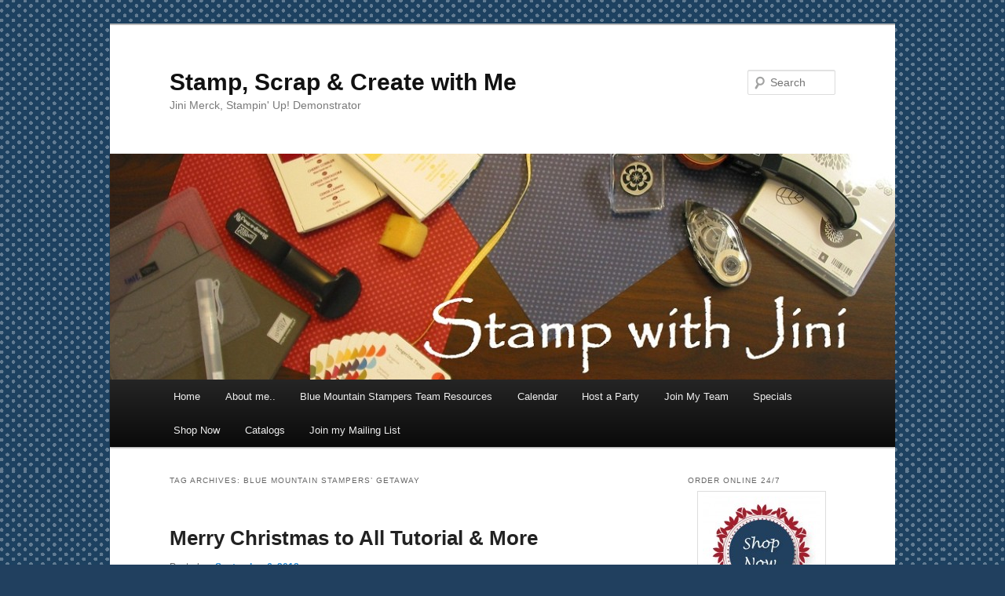

--- FILE ---
content_type: text/html; charset=UTF-8
request_url: https://stampwithjini.com/tag/blue-mountain-stampers-getaway/
body_size: 21129
content:
<!DOCTYPE html>
<html lang="en-US">
<head>
<meta charset="UTF-8" />
<meta name="viewport" content="width=device-width, initial-scale=1.0" />
<title>
Blue Mountain Stampers&#8217; Getaway | Stamp, Scrap &amp; Create with Me	</title>
<link rel="profile" href="https://gmpg.org/xfn/11" />
<link rel="stylesheet" type="text/css" media="all" href="https://stampwithjini.com/wp-content/themes/twentyeleven/style.css?ver=20251202" />
<link rel="pingback" href="https://stampwithjini.com/xmlrpc.php">
<meta name='robots' content='max-image-preview:large' />
	<style>img:is([sizes="auto" i], [sizes^="auto," i]) { contain-intrinsic-size: 3000px 1500px }</style>
	<link rel='dns-prefetch' href='//assets.pinterest.com' />
<link rel="alternate" type="application/rss+xml" title="Stamp, Scrap &amp; Create with Me &raquo; Feed" href="https://stampwithjini.com/feed/" />
<link rel="alternate" type="application/rss+xml" title="Stamp, Scrap &amp; Create with Me &raquo; Comments Feed" href="https://stampwithjini.com/comments/feed/" />
<link rel="alternate" type="application/rss+xml" title="Stamp, Scrap &amp; Create with Me &raquo; Blue Mountain Stampers&#039; Getaway Tag Feed" href="https://stampwithjini.com/tag/blue-mountain-stampers-getaway/feed/" />
<script type="text/javascript">
/* <![CDATA[ */
window._wpemojiSettings = {"baseUrl":"https:\/\/s.w.org\/images\/core\/emoji\/16.0.1\/72x72\/","ext":".png","svgUrl":"https:\/\/s.w.org\/images\/core\/emoji\/16.0.1\/svg\/","svgExt":".svg","source":{"concatemoji":"https:\/\/stampwithjini.com\/wp-includes\/js\/wp-emoji-release.min.js?ver=6.8.3"}};
/*! This file is auto-generated */
!function(s,n){var o,i,e;function c(e){try{var t={supportTests:e,timestamp:(new Date).valueOf()};sessionStorage.setItem(o,JSON.stringify(t))}catch(e){}}function p(e,t,n){e.clearRect(0,0,e.canvas.width,e.canvas.height),e.fillText(t,0,0);var t=new Uint32Array(e.getImageData(0,0,e.canvas.width,e.canvas.height).data),a=(e.clearRect(0,0,e.canvas.width,e.canvas.height),e.fillText(n,0,0),new Uint32Array(e.getImageData(0,0,e.canvas.width,e.canvas.height).data));return t.every(function(e,t){return e===a[t]})}function u(e,t){e.clearRect(0,0,e.canvas.width,e.canvas.height),e.fillText(t,0,0);for(var n=e.getImageData(16,16,1,1),a=0;a<n.data.length;a++)if(0!==n.data[a])return!1;return!0}function f(e,t,n,a){switch(t){case"flag":return n(e,"\ud83c\udff3\ufe0f\u200d\u26a7\ufe0f","\ud83c\udff3\ufe0f\u200b\u26a7\ufe0f")?!1:!n(e,"\ud83c\udde8\ud83c\uddf6","\ud83c\udde8\u200b\ud83c\uddf6")&&!n(e,"\ud83c\udff4\udb40\udc67\udb40\udc62\udb40\udc65\udb40\udc6e\udb40\udc67\udb40\udc7f","\ud83c\udff4\u200b\udb40\udc67\u200b\udb40\udc62\u200b\udb40\udc65\u200b\udb40\udc6e\u200b\udb40\udc67\u200b\udb40\udc7f");case"emoji":return!a(e,"\ud83e\udedf")}return!1}function g(e,t,n,a){var r="undefined"!=typeof WorkerGlobalScope&&self instanceof WorkerGlobalScope?new OffscreenCanvas(300,150):s.createElement("canvas"),o=r.getContext("2d",{willReadFrequently:!0}),i=(o.textBaseline="top",o.font="600 32px Arial",{});return e.forEach(function(e){i[e]=t(o,e,n,a)}),i}function t(e){var t=s.createElement("script");t.src=e,t.defer=!0,s.head.appendChild(t)}"undefined"!=typeof Promise&&(o="wpEmojiSettingsSupports",i=["flag","emoji"],n.supports={everything:!0,everythingExceptFlag:!0},e=new Promise(function(e){s.addEventListener("DOMContentLoaded",e,{once:!0})}),new Promise(function(t){var n=function(){try{var e=JSON.parse(sessionStorage.getItem(o));if("object"==typeof e&&"number"==typeof e.timestamp&&(new Date).valueOf()<e.timestamp+604800&&"object"==typeof e.supportTests)return e.supportTests}catch(e){}return null}();if(!n){if("undefined"!=typeof Worker&&"undefined"!=typeof OffscreenCanvas&&"undefined"!=typeof URL&&URL.createObjectURL&&"undefined"!=typeof Blob)try{var e="postMessage("+g.toString()+"("+[JSON.stringify(i),f.toString(),p.toString(),u.toString()].join(",")+"));",a=new Blob([e],{type:"text/javascript"}),r=new Worker(URL.createObjectURL(a),{name:"wpTestEmojiSupports"});return void(r.onmessage=function(e){c(n=e.data),r.terminate(),t(n)})}catch(e){}c(n=g(i,f,p,u))}t(n)}).then(function(e){for(var t in e)n.supports[t]=e[t],n.supports.everything=n.supports.everything&&n.supports[t],"flag"!==t&&(n.supports.everythingExceptFlag=n.supports.everythingExceptFlag&&n.supports[t]);n.supports.everythingExceptFlag=n.supports.everythingExceptFlag&&!n.supports.flag,n.DOMReady=!1,n.readyCallback=function(){n.DOMReady=!0}}).then(function(){return e}).then(function(){var e;n.supports.everything||(n.readyCallback(),(e=n.source||{}).concatemoji?t(e.concatemoji):e.wpemoji&&e.twemoji&&(t(e.twemoji),t(e.wpemoji)))}))}((window,document),window._wpemojiSettings);
/* ]]> */
</script>
<link rel='stylesheet' id='pinterest-pin-it-button-plugin-styles-css' href='https://stampwithjini.com/wp-content/plugins/pinterest-pin-it-button/css/public.css?ver=2.1.0.1' type='text/css' media='all' />
<style id='wp-emoji-styles-inline-css' type='text/css'>

	img.wp-smiley, img.emoji {
		display: inline !important;
		border: none !important;
		box-shadow: none !important;
		height: 1em !important;
		width: 1em !important;
		margin: 0 0.07em !important;
		vertical-align: -0.1em !important;
		background: none !important;
		padding: 0 !important;
	}
</style>
<link rel='stylesheet' id='wp-block-library-css' href='https://stampwithjini.com/wp-includes/css/dist/block-library/style.min.css?ver=6.8.3' type='text/css' media='all' />
<style id='wp-block-library-theme-inline-css' type='text/css'>
.wp-block-audio :where(figcaption){color:#555;font-size:13px;text-align:center}.is-dark-theme .wp-block-audio :where(figcaption){color:#ffffffa6}.wp-block-audio{margin:0 0 1em}.wp-block-code{border:1px solid #ccc;border-radius:4px;font-family:Menlo,Consolas,monaco,monospace;padding:.8em 1em}.wp-block-embed :where(figcaption){color:#555;font-size:13px;text-align:center}.is-dark-theme .wp-block-embed :where(figcaption){color:#ffffffa6}.wp-block-embed{margin:0 0 1em}.blocks-gallery-caption{color:#555;font-size:13px;text-align:center}.is-dark-theme .blocks-gallery-caption{color:#ffffffa6}:root :where(.wp-block-image figcaption){color:#555;font-size:13px;text-align:center}.is-dark-theme :root :where(.wp-block-image figcaption){color:#ffffffa6}.wp-block-image{margin:0 0 1em}.wp-block-pullquote{border-bottom:4px solid;border-top:4px solid;color:currentColor;margin-bottom:1.75em}.wp-block-pullquote cite,.wp-block-pullquote footer,.wp-block-pullquote__citation{color:currentColor;font-size:.8125em;font-style:normal;text-transform:uppercase}.wp-block-quote{border-left:.25em solid;margin:0 0 1.75em;padding-left:1em}.wp-block-quote cite,.wp-block-quote footer{color:currentColor;font-size:.8125em;font-style:normal;position:relative}.wp-block-quote:where(.has-text-align-right){border-left:none;border-right:.25em solid;padding-left:0;padding-right:1em}.wp-block-quote:where(.has-text-align-center){border:none;padding-left:0}.wp-block-quote.is-large,.wp-block-quote.is-style-large,.wp-block-quote:where(.is-style-plain){border:none}.wp-block-search .wp-block-search__label{font-weight:700}.wp-block-search__button{border:1px solid #ccc;padding:.375em .625em}:where(.wp-block-group.has-background){padding:1.25em 2.375em}.wp-block-separator.has-css-opacity{opacity:.4}.wp-block-separator{border:none;border-bottom:2px solid;margin-left:auto;margin-right:auto}.wp-block-separator.has-alpha-channel-opacity{opacity:1}.wp-block-separator:not(.is-style-wide):not(.is-style-dots){width:100px}.wp-block-separator.has-background:not(.is-style-dots){border-bottom:none;height:1px}.wp-block-separator.has-background:not(.is-style-wide):not(.is-style-dots){height:2px}.wp-block-table{margin:0 0 1em}.wp-block-table td,.wp-block-table th{word-break:normal}.wp-block-table :where(figcaption){color:#555;font-size:13px;text-align:center}.is-dark-theme .wp-block-table :where(figcaption){color:#ffffffa6}.wp-block-video :where(figcaption){color:#555;font-size:13px;text-align:center}.is-dark-theme .wp-block-video :where(figcaption){color:#ffffffa6}.wp-block-video{margin:0 0 1em}:root :where(.wp-block-template-part.has-background){margin-bottom:0;margin-top:0;padding:1.25em 2.375em}
</style>
<style id='classic-theme-styles-inline-css' type='text/css'>
/*! This file is auto-generated */
.wp-block-button__link{color:#fff;background-color:#32373c;border-radius:9999px;box-shadow:none;text-decoration:none;padding:calc(.667em + 2px) calc(1.333em + 2px);font-size:1.125em}.wp-block-file__button{background:#32373c;color:#fff;text-decoration:none}
</style>
<style id='global-styles-inline-css' type='text/css'>
:root{--wp--preset--aspect-ratio--square: 1;--wp--preset--aspect-ratio--4-3: 4/3;--wp--preset--aspect-ratio--3-4: 3/4;--wp--preset--aspect-ratio--3-2: 3/2;--wp--preset--aspect-ratio--2-3: 2/3;--wp--preset--aspect-ratio--16-9: 16/9;--wp--preset--aspect-ratio--9-16: 9/16;--wp--preset--color--black: #000;--wp--preset--color--cyan-bluish-gray: #abb8c3;--wp--preset--color--white: #fff;--wp--preset--color--pale-pink: #f78da7;--wp--preset--color--vivid-red: #cf2e2e;--wp--preset--color--luminous-vivid-orange: #ff6900;--wp--preset--color--luminous-vivid-amber: #fcb900;--wp--preset--color--light-green-cyan: #7bdcb5;--wp--preset--color--vivid-green-cyan: #00d084;--wp--preset--color--pale-cyan-blue: #8ed1fc;--wp--preset--color--vivid-cyan-blue: #0693e3;--wp--preset--color--vivid-purple: #9b51e0;--wp--preset--color--blue: #1982d1;--wp--preset--color--dark-gray: #373737;--wp--preset--color--medium-gray: #666;--wp--preset--color--light-gray: #e2e2e2;--wp--preset--gradient--vivid-cyan-blue-to-vivid-purple: linear-gradient(135deg,rgba(6,147,227,1) 0%,rgb(155,81,224) 100%);--wp--preset--gradient--light-green-cyan-to-vivid-green-cyan: linear-gradient(135deg,rgb(122,220,180) 0%,rgb(0,208,130) 100%);--wp--preset--gradient--luminous-vivid-amber-to-luminous-vivid-orange: linear-gradient(135deg,rgba(252,185,0,1) 0%,rgba(255,105,0,1) 100%);--wp--preset--gradient--luminous-vivid-orange-to-vivid-red: linear-gradient(135deg,rgba(255,105,0,1) 0%,rgb(207,46,46) 100%);--wp--preset--gradient--very-light-gray-to-cyan-bluish-gray: linear-gradient(135deg,rgb(238,238,238) 0%,rgb(169,184,195) 100%);--wp--preset--gradient--cool-to-warm-spectrum: linear-gradient(135deg,rgb(74,234,220) 0%,rgb(151,120,209) 20%,rgb(207,42,186) 40%,rgb(238,44,130) 60%,rgb(251,105,98) 80%,rgb(254,248,76) 100%);--wp--preset--gradient--blush-light-purple: linear-gradient(135deg,rgb(255,206,236) 0%,rgb(152,150,240) 100%);--wp--preset--gradient--blush-bordeaux: linear-gradient(135deg,rgb(254,205,165) 0%,rgb(254,45,45) 50%,rgb(107,0,62) 100%);--wp--preset--gradient--luminous-dusk: linear-gradient(135deg,rgb(255,203,112) 0%,rgb(199,81,192) 50%,rgb(65,88,208) 100%);--wp--preset--gradient--pale-ocean: linear-gradient(135deg,rgb(255,245,203) 0%,rgb(182,227,212) 50%,rgb(51,167,181) 100%);--wp--preset--gradient--electric-grass: linear-gradient(135deg,rgb(202,248,128) 0%,rgb(113,206,126) 100%);--wp--preset--gradient--midnight: linear-gradient(135deg,rgb(2,3,129) 0%,rgb(40,116,252) 100%);--wp--preset--font-size--small: 13px;--wp--preset--font-size--medium: 20px;--wp--preset--font-size--large: 36px;--wp--preset--font-size--x-large: 42px;--wp--preset--spacing--20: 0.44rem;--wp--preset--spacing--30: 0.67rem;--wp--preset--spacing--40: 1rem;--wp--preset--spacing--50: 1.5rem;--wp--preset--spacing--60: 2.25rem;--wp--preset--spacing--70: 3.38rem;--wp--preset--spacing--80: 5.06rem;--wp--preset--shadow--natural: 6px 6px 9px rgba(0, 0, 0, 0.2);--wp--preset--shadow--deep: 12px 12px 50px rgba(0, 0, 0, 0.4);--wp--preset--shadow--sharp: 6px 6px 0px rgba(0, 0, 0, 0.2);--wp--preset--shadow--outlined: 6px 6px 0px -3px rgba(255, 255, 255, 1), 6px 6px rgba(0, 0, 0, 1);--wp--preset--shadow--crisp: 6px 6px 0px rgba(0, 0, 0, 1);}:where(.is-layout-flex){gap: 0.5em;}:where(.is-layout-grid){gap: 0.5em;}body .is-layout-flex{display: flex;}.is-layout-flex{flex-wrap: wrap;align-items: center;}.is-layout-flex > :is(*, div){margin: 0;}body .is-layout-grid{display: grid;}.is-layout-grid > :is(*, div){margin: 0;}:where(.wp-block-columns.is-layout-flex){gap: 2em;}:where(.wp-block-columns.is-layout-grid){gap: 2em;}:where(.wp-block-post-template.is-layout-flex){gap: 1.25em;}:where(.wp-block-post-template.is-layout-grid){gap: 1.25em;}.has-black-color{color: var(--wp--preset--color--black) !important;}.has-cyan-bluish-gray-color{color: var(--wp--preset--color--cyan-bluish-gray) !important;}.has-white-color{color: var(--wp--preset--color--white) !important;}.has-pale-pink-color{color: var(--wp--preset--color--pale-pink) !important;}.has-vivid-red-color{color: var(--wp--preset--color--vivid-red) !important;}.has-luminous-vivid-orange-color{color: var(--wp--preset--color--luminous-vivid-orange) !important;}.has-luminous-vivid-amber-color{color: var(--wp--preset--color--luminous-vivid-amber) !important;}.has-light-green-cyan-color{color: var(--wp--preset--color--light-green-cyan) !important;}.has-vivid-green-cyan-color{color: var(--wp--preset--color--vivid-green-cyan) !important;}.has-pale-cyan-blue-color{color: var(--wp--preset--color--pale-cyan-blue) !important;}.has-vivid-cyan-blue-color{color: var(--wp--preset--color--vivid-cyan-blue) !important;}.has-vivid-purple-color{color: var(--wp--preset--color--vivid-purple) !important;}.has-black-background-color{background-color: var(--wp--preset--color--black) !important;}.has-cyan-bluish-gray-background-color{background-color: var(--wp--preset--color--cyan-bluish-gray) !important;}.has-white-background-color{background-color: var(--wp--preset--color--white) !important;}.has-pale-pink-background-color{background-color: var(--wp--preset--color--pale-pink) !important;}.has-vivid-red-background-color{background-color: var(--wp--preset--color--vivid-red) !important;}.has-luminous-vivid-orange-background-color{background-color: var(--wp--preset--color--luminous-vivid-orange) !important;}.has-luminous-vivid-amber-background-color{background-color: var(--wp--preset--color--luminous-vivid-amber) !important;}.has-light-green-cyan-background-color{background-color: var(--wp--preset--color--light-green-cyan) !important;}.has-vivid-green-cyan-background-color{background-color: var(--wp--preset--color--vivid-green-cyan) !important;}.has-pale-cyan-blue-background-color{background-color: var(--wp--preset--color--pale-cyan-blue) !important;}.has-vivid-cyan-blue-background-color{background-color: var(--wp--preset--color--vivid-cyan-blue) !important;}.has-vivid-purple-background-color{background-color: var(--wp--preset--color--vivid-purple) !important;}.has-black-border-color{border-color: var(--wp--preset--color--black) !important;}.has-cyan-bluish-gray-border-color{border-color: var(--wp--preset--color--cyan-bluish-gray) !important;}.has-white-border-color{border-color: var(--wp--preset--color--white) !important;}.has-pale-pink-border-color{border-color: var(--wp--preset--color--pale-pink) !important;}.has-vivid-red-border-color{border-color: var(--wp--preset--color--vivid-red) !important;}.has-luminous-vivid-orange-border-color{border-color: var(--wp--preset--color--luminous-vivid-orange) !important;}.has-luminous-vivid-amber-border-color{border-color: var(--wp--preset--color--luminous-vivid-amber) !important;}.has-light-green-cyan-border-color{border-color: var(--wp--preset--color--light-green-cyan) !important;}.has-vivid-green-cyan-border-color{border-color: var(--wp--preset--color--vivid-green-cyan) !important;}.has-pale-cyan-blue-border-color{border-color: var(--wp--preset--color--pale-cyan-blue) !important;}.has-vivid-cyan-blue-border-color{border-color: var(--wp--preset--color--vivid-cyan-blue) !important;}.has-vivid-purple-border-color{border-color: var(--wp--preset--color--vivid-purple) !important;}.has-vivid-cyan-blue-to-vivid-purple-gradient-background{background: var(--wp--preset--gradient--vivid-cyan-blue-to-vivid-purple) !important;}.has-light-green-cyan-to-vivid-green-cyan-gradient-background{background: var(--wp--preset--gradient--light-green-cyan-to-vivid-green-cyan) !important;}.has-luminous-vivid-amber-to-luminous-vivid-orange-gradient-background{background: var(--wp--preset--gradient--luminous-vivid-amber-to-luminous-vivid-orange) !important;}.has-luminous-vivid-orange-to-vivid-red-gradient-background{background: var(--wp--preset--gradient--luminous-vivid-orange-to-vivid-red) !important;}.has-very-light-gray-to-cyan-bluish-gray-gradient-background{background: var(--wp--preset--gradient--very-light-gray-to-cyan-bluish-gray) !important;}.has-cool-to-warm-spectrum-gradient-background{background: var(--wp--preset--gradient--cool-to-warm-spectrum) !important;}.has-blush-light-purple-gradient-background{background: var(--wp--preset--gradient--blush-light-purple) !important;}.has-blush-bordeaux-gradient-background{background: var(--wp--preset--gradient--blush-bordeaux) !important;}.has-luminous-dusk-gradient-background{background: var(--wp--preset--gradient--luminous-dusk) !important;}.has-pale-ocean-gradient-background{background: var(--wp--preset--gradient--pale-ocean) !important;}.has-electric-grass-gradient-background{background: var(--wp--preset--gradient--electric-grass) !important;}.has-midnight-gradient-background{background: var(--wp--preset--gradient--midnight) !important;}.has-small-font-size{font-size: var(--wp--preset--font-size--small) !important;}.has-medium-font-size{font-size: var(--wp--preset--font-size--medium) !important;}.has-large-font-size{font-size: var(--wp--preset--font-size--large) !important;}.has-x-large-font-size{font-size: var(--wp--preset--font-size--x-large) !important;}
:where(.wp-block-post-template.is-layout-flex){gap: 1.25em;}:where(.wp-block-post-template.is-layout-grid){gap: 1.25em;}
:where(.wp-block-columns.is-layout-flex){gap: 2em;}:where(.wp-block-columns.is-layout-grid){gap: 2em;}
:root :where(.wp-block-pullquote){font-size: 1.5em;line-height: 1.6;}
</style>
<link rel='stylesheet' id='twentyeleven-block-style-css' href='https://stampwithjini.com/wp-content/themes/twentyeleven/blocks.css?ver=20240703' type='text/css' media='all' />
<link rel="https://api.w.org/" href="https://stampwithjini.com/wp-json/" /><link rel="alternate" title="JSON" type="application/json" href="https://stampwithjini.com/wp-json/wp/v2/tags/1203" /><link rel="EditURI" type="application/rsd+xml" title="RSD" href="https://stampwithjini.com/xmlrpc.php?rsd" />
<meta name="generator" content="WordPress 6.8.3" />
<script type="text/javascript">

  var _gaq = _gaq || [];
  _gaq.push(['_setAccount', 'UA-34400682-1']);
  _gaq.push(['_trackPageview']);

  (function() {
    var ga = document.createElement('script'); ga.type = 'text/javascript'; ga.async = true;
    ga.src = ('https:' == document.location.protocol ? 'https://ssl' : 'http://www') + '.google-analytics.com/ga.js';
    var s = document.getElementsByTagName('script')[0]; s.parentNode.insertBefore(ga, s);
  })();

</script>
<style type="text/css">.recentcomments a{display:inline !important;padding:0 !important;margin:0 !important;}</style><style type="text/css" id="custom-background-css">
body.custom-background { background-color: #21405f; background-image: url("https://stampwithjini.com/wp-content/uploads/2012/08/blog-background-001.jpg"); background-position: left top; background-size: auto; background-repeat: repeat; background-attachment: scroll; }
</style>
	</head>

<body class="archive tag tag-blue-mountain-stampers-getaway tag-1203 custom-background wp-embed-responsive wp-theme-twentyeleven single-author two-column right-sidebar">
<div class="skip-link"><a class="assistive-text" href="#content">Skip to primary content</a></div><div class="skip-link"><a class="assistive-text" href="#secondary">Skip to secondary content</a></div><div id="page" class="hfeed">
	<header id="branding">
			<hgroup>
									<h1 id="site-title"><span><a href="https://stampwithjini.com/" rel="home" >Stamp, Scrap &amp; Create with Me</a></span></h1>
										<h2 id="site-description">Jini Merck, Stampin&#039; Up! Demonstrator</h2>
							</hgroup>

						<a href="https://stampwithjini.com/" rel="home" >
				<img src="https://stampwithjini.com/wp-content/uploads/2012/08/cropped-Blog-header.jpg" width="1000" height="288" alt="Stamp, Scrap &amp; Create with Me" srcset="https://stampwithjini.com/wp-content/uploads/2012/08/cropped-Blog-header.jpg 1000w, https://stampwithjini.com/wp-content/uploads/2012/08/cropped-Blog-header-300x86.jpg 300w, https://stampwithjini.com/wp-content/uploads/2012/08/cropped-Blog-header-500x144.jpg 500w" sizes="(max-width: 1000px) 100vw, 1000px" decoding="async" fetchpriority="high" />			</a>
			
									<form method="get" id="searchform" action="https://stampwithjini.com/">
		<label for="s" class="assistive-text">Search</label>
		<input type="text" class="field" name="s" id="s" placeholder="Search" />
		<input type="submit" class="submit" name="submit" id="searchsubmit" value="Search" />
	</form>
			
			<nav id="access">
				<h3 class="assistive-text">Main menu</h3>
				<div class="menu"><ul>
<li ><a href="https://stampwithjini.com/">Home</a></li><li class="page_item page-item-312"><a href="https://stampwithjini.com/about-me/">About me..</a></li>
<li class="page_item page-item-11605 page_item_has_children"><a href="https://stampwithjini.com/blue-mountain-stampers-team-resources/">Blue Mountain Stampers Team Resources</a>
<ul class='children'>
	<li class="page_item page-item-40095"><a href="https://stampwithjini.com/blue-mountain-stampers-team-resources/2025-team-to-go-meeting-resources/">2025 Team to Go &amp; Meeting Resources </a></li>
	<li class="page_item page-item-41352"><a href="https://stampwithjini.com/blue-mountain-stampers-team-resources/catalog-swap-sign-up/">Catalog Swap Sign Up List</a></li>
	<li class="page_item page-item-29936"><a href="https://stampwithjini.com/blue-mountain-stampers-team-resources/2022-team-to-go-meeting-resources/">2022 Team to Go &#038; Meeting Resources</a></li>
	<li class="page_item page-item-38015"><a href="https://stampwithjini.com/blue-mountain-stampers-team-resources/2024-team-to-go-meeting-resources/">2024 Team to Go &#038; Meeting Resources</a></li>
	<li class="page_item page-item-26318"><a href="https://stampwithjini.com/blue-mountain-stampers-team-resources/2020-team-to-go-meeting-resources/">2020 Team to Go &#038; Meeting Resources</a></li>
	<li class="page_item page-item-29929"><a href="https://stampwithjini.com/blue-mountain-stampers-team-resources/2021-team-to-go-meeting-resources/">2021 Team to Go &#038; Meeting Resources</a></li>
	<li class="page_item page-item-16786"><a href="https://stampwithjini.com/blue-mountain-stampers-team-resources/creative-challenge/">Creative Challenge</a></li>
	<li class="page_item page-item-23074"><a href="https://stampwithjini.com/blue-mountain-stampers-team-resources/team-recipes/">Team Recipes</a></li>
	<li class="page_item page-item-34847"><a href="https://stampwithjini.com/blue-mountain-stampers-team-resources/2023-team-to-go-meeting-resources/">2023 Team to Go &#038; Meeting Resources</a></li>
	<li class="page_item page-item-22752"><a href="https://stampwithjini.com/blue-mountain-stampers-team-resources/lunch-learn/">Lunch &#038; Learn</a></li>
</ul>
</li>
<li class="page_item page-item-303"><a href="https://jinimerck.stampinup.net/#pwp_published_events_widget_section#new_tab">Calendar</a></li>
<li class="page_item page-item-29"><a href="http://www.stampinup.net/esuite/home/jinimerck/hostaworkshop#new_tab">Host a Party</a></li>
<li class="page_item page-item-24"><a href="https://stampwithjini.com/join-my-team/">Join My Team</a></li>
<li class="page_item page-item-26"><a href="http://www.stampinup.net/esuite/home/jinimerck/promotions#new_tab">Specials</a></li>
<li class="page_item page-item-3372"><a href="http://www.stampinup.com/ECWeb/default.aspx?dbwsdemoid=2048121#new_tab">Shop Now</a></li>
<li class="page_item page-item-36"><a href="http://www.stampinup.net/esuite/home/jinimerck/catalogs#new_tab">Catalogs</a></li>
<li class="page_item page-item-5087"><a href="https://stampwithjini.com/subscribe/">Join my Mailing List</a></li>
</ul></div>
			</nav><!-- #access -->
	</header><!-- #branding -->


	<div id="main">

		<section id="primary">
			<div id="content" role="main">

			
				<header class="page-header">
					<h1 class="page-title">
					Tag Archives: <span>Blue Mountain Stampers&#8217; Getaway</span>					</h1>

									</header>

				
				
					
	<article id="post-21111" class="post-21111 post type-post status-publish format-standard hentry category-blue-mountain-stampers-team category-cards category-techniques-tutorials tag-blue-mountain-stampers-getaway tag-free-tutorials tag-merry-christmas-to-all tag-nature-sings tag-signs-of-santa">
		<header class="entry-header">
						<h1 class="entry-title"><a href="https://stampwithjini.com/merry-christmas-to-all-tutorial-more/" rel="bookmark">Merry Christmas to All Tutorial &#038; More</a></h1>
			
						<div class="entry-meta">
				<span class="sep">Posted on </span><a href="https://stampwithjini.com/merry-christmas-to-all-tutorial-more/" title="10:27 am" rel="bookmark"><time class="entry-date" datetime="2018-09-06T10:27:11-04:00">September 6, 2018</time></a><span class="by-author"> <span class="sep"> by </span> <span class="author vcard"><a class="url fn n" href="https://stampwithjini.com/author/jini/" title="View all posts by Stamp with Jini" rel="author">Stamp with Jini</a></span></span>			</div><!-- .entry-meta -->
			
					</header><!-- .entry-header -->

				<div class="entry-content">
			<p>Well as you can see I didn&#8217;t get to post this yesterday afternoon like I had hoped, but the good news is I can share it with you today and even more!</p>
<p>Last month my team enjoyed a shoe box swap and so today I thought I&#8217;d share some of them with you. This first card uses the <a href="https://www.stampinup.com/ecweb/product/147702/merry-christmas-to-all-photopolymer-stamp-set?dbwsdemoid=2048121" target="_blank" rel="noopener">Merry Christmas to All stamp set (147702).</a> This set is filled with wonderful sentiments and has a coordinating Thinlits set, <a href="https://www.stampinup.com/ecweb/product/147912/merry-christmas-thinlits-dies?dbwsdemoid=2048121" target="_blank" rel="noopener">Merry Christmas (147912).</a></p>
<p><a href="https://stampwithjini.com/wp-content/uploads/2018/09/Merry-Christmas-to-All-BMS-Weekend-Getaway-Shoebox-2018.jpg"><img decoding="async" class="alignnone size-medium wp-image-21116" src="https://stampwithjini.com/wp-content/uploads/2018/09/Merry-Christmas-to-All-BMS-Weekend-Getaway-Shoebox-2018-300x225.jpg" alt="" width="300" height="225" srcset="https://stampwithjini.com/wp-content/uploads/2018/09/Merry-Christmas-to-All-BMS-Weekend-Getaway-Shoebox-2018-300x225.jpg 300w, https://stampwithjini.com/wp-content/uploads/2018/09/Merry-Christmas-to-All-BMS-Weekend-Getaway-Shoebox-2018-400x300.jpg 400w, https://stampwithjini.com/wp-content/uploads/2018/09/Merry-Christmas-to-All-BMS-Weekend-Getaway-Shoebox-2018.jpg 640w" sizes="(max-width: 300px) 100vw, 300px" /></a></p>
<p>I love the warm country feel of the Festive Farmhouse Suite that was used to highlight this set. How about you? And good news I thought you might enjoy making this card too so I&#8217;ve whipped up a quick tutorial that includes the complete supply list for you!</p>
<p><strong>Merry Christmas to All Card <a href="https://stampwithjini.com/wp-content/uploads/2018/09/Merry-Christmas-to-All-Card-Tutorial.pdf" target="_blank" rel="noopener">PDF</a></strong></p>
<p>And here is another fun card using the Fun <a href="https://www.stampinup.com/ecweb/product/147690/signs-of-santa-photopolymer-stamp-set?dbwsdemoid=2048121" target="_blank" rel="noopener">Santa&#8217;s Workshop</a> Suite of products.</p>
<p><a href="https://stampwithjini.com/wp-content/uploads/2018/09/Signs-of-Santa-BMS-Weekend-Getaway-shoebox-2018.jpg"><img decoding="async" class="alignnone size-medium wp-image-21117" src="https://stampwithjini.com/wp-content/uploads/2018/09/Signs-of-Santa-BMS-Weekend-Getaway-shoebox-2018-300x225.jpg" alt="" width="300" height="225" srcset="https://stampwithjini.com/wp-content/uploads/2018/09/Signs-of-Santa-BMS-Weekend-Getaway-shoebox-2018-300x225.jpg 300w, https://stampwithjini.com/wp-content/uploads/2018/09/Signs-of-Santa-BMS-Weekend-Getaway-shoebox-2018-400x300.jpg 400w, https://stampwithjini.com/wp-content/uploads/2018/09/Signs-of-Santa-BMS-Weekend-Getaway-shoebox-2018.jpg 640w" sizes="(max-width: 300px) 100vw, 300px" /></a></p>
<p>I feel in LOVE with the <a href="https://www.stampinup.com/ecweb/product/147809/santa-s-workshop-12-x-12-30-5-x-30-5-cm-specialty-designer-series-paper?dbwsdemoid=2048121" target="_blank" rel="noopener">Santa&#8217;s Workshop Specialty Designer Series Paper (147809)</a> with its flocking! It&#8217;s so much fun and you can use the <a href="https://www.stampinup.com/ecweb/product/147911/santa-s-signpost-framelits-dies?dbwsdemoid=2048121" target="_blank" rel="noopener">Santa&#8217;s Signpost Framelits Dies (147809)</a> to cut out the images! How fun is that?</p>
<p>And how about another tutorial with a full supply list for you? I couldn&#8217;t resist. lol</p>
<p><strong>Signs of Santa Card <a href="https://stampwithjini.com/wp-content/uploads/2018/09/Signs-of-Santa-Card-Tutorial.pdf" target="_blank" rel="noopener">PDF</a></strong></p>
<p>And this final card uses the <a href="https://www.stampinup.com/ecweb/product/144406/nature-sings-clear-mount-stamp-set&amp;dbwsdemoid=2048121" target="_blank" rel="noopener">Nature Sings stamp set (143653/144406)</a> and the <a href="https://www.stampinup.com/ecweb/ProductDetails.aspx?productID=141851&amp;dbwsdemoid=2048121" target="_blank" rel="noopener">Pretty Pines Thinlits Dies (141851)</a> from the Annual Catalog.</p>
<p><a href="https://stampwithjini.com/wp-content/uploads/2018/09/Nature-Sings-BMS-Getway-Shoebox-2018.jpg"><img loading="lazy" decoding="async" class="alignnone size-medium wp-image-21115" src="https://stampwithjini.com/wp-content/uploads/2018/09/Nature-Sings-BMS-Getway-Shoebox-2018-225x300.jpg" alt="" width="225" height="300" srcset="https://stampwithjini.com/wp-content/uploads/2018/09/Nature-Sings-BMS-Getway-Shoebox-2018-225x300.jpg 225w, https://stampwithjini.com/wp-content/uploads/2018/09/Nature-Sings-BMS-Getway-Shoebox-2018.jpg 480w" sizes="auto, (max-width: 225px) 100vw, 225px" /></a></p>
<p>Beautiful.</p>
<p>Today&#8217;s cards are all part of a shoe box swap that we did at the Blue Mountain Stampers Weekend Getaway in August. This getaway is a time for my team to gather and spend the weekend together. We spend the time laughing, sharing and of course stamping with the new products from the Holiday Catalog PreOrder. It&#8217;s a lot of fun and I can&#8217;t believe we&#8217;ve already been doing this for 6 years now! I love these retreats and spending the time with my team &#8211; each and every member is such a blessing to me and we&#8217;ve become friends over the years.</p>
<p>Does this sound like fun to you? Love the new products? Do you have a big wish list? As I am sure you can guess, being the first to see a new catalog or any of our new catalogs is a very exciting AND a  huge perk of being a Demonstrator – after all who wouldn’t want to be first? Right?  Add the fact that you’ll receive a discount on all these products and you can’t loose! If you feel this is a good time to join Stampin’ Up! and my team, the <a href="https://stampwithjini.com/join-my-team/">Blue Mountain Stampers,</a> you too can be first too!</p>
<p><strong>What are the Blue Mountain Stampers?</strong></p>
<p>That’s the name of our stamping community. I enjoy welcoming new members to our group. We’re from all over. If you’re considering joining Stampin’ Up!, you may have questions about how I would support you as part of my team. I do offer a variety of ways to learn, grow and to have FUN as a Blue Mountain Stamper!</p>
<ul>
<li>Exclusive Team Resource Page – videos, PDFs and more</li>
<li>Exclusive Face book Group – A great way to share and connect with other team members and share</li>
<li>Monthly Creative Challenges</li>
<li>Swapping Opportunities</li>
<li>Team Retreats</li>
<li>Meetings – both local and online/virtual</li>
<li>Monthly Crafting Day</li>
<li>Recognition &amp; Incentives</li>
<li>Training available for workshops, clubs, classes and more!</li>
<li>Additional support and business coaching available</li>
</ul>
<p>We have a very active group that share and answer each other’s questions on our Exclusive face book group.  If you’re looking for fun, a place to grow and share with others…You’ll fit right in!</p>
<p><strong>Hobbyists are welcome!</strong></p>
<ul>
<li><strong>Did you know?  90% of my Blue Mountain Stampers’ are</strong> <strong>Happy Shoppers</strong> – purchasing for themselves, (along with their family and friends.)  That’s right…you can just get a discount on products you love!</li>
<li>We welcome the hobbyist who’s looking to be a “happy shopper” (and save money), as well as those of you that want to build a business (and make money).</li>
<li>Everyone is welcome after all there’s room for both and everyone in between.</li>
</ul>
<p>And there is NO Obligation when you purchase your starter kit – <a href="https://stampwithjini.com/join-my-team/">Join the Blue Mountain</a> Stampers and see what it’s all about!</p>
<p>&nbsp;</p>
<p><a href="http://www.stampinup.com/ECWeb/default.aspx?dbwsdemoid=2048121" target="_blank" rel="noopener"><img loading="lazy" decoding="async" class="alignnone size-full wp-image-20418" src="https://stampwithjini.com/wp-content/uploads/2018/06/Online-Store-Crumb-Cake.jpg" alt="" width="640" height="106" srcset="https://stampwithjini.com/wp-content/uploads/2018/06/Online-Store-Crumb-Cake.jpg 640w, https://stampwithjini.com/wp-content/uploads/2018/06/Online-Store-Crumb-Cake-300x50.jpg 300w, https://stampwithjini.com/wp-content/uploads/2018/06/Online-Store-Crumb-Cake-500x83.jpg 500w" sizes="auto, (max-width: 640px) 100vw, 640px" /></a></p>
<p><strong><a href="http://www.stampinup.com/ECWeb/default.aspx?dbwsdemoid=2048121">Click here to order your Stampin’ Up! Products online 24/7! (US only)</a></strong></p>
<p><strong>Shop at my Online Store and use Host Code </strong><strong>7GTJDB3N</strong></p>
<p><strong>Click </strong><a href="https://stampwithjini.com/?p=5022">Here </a><strong>to learn more about using the Hostess Code </strong><em>If you order Online make sure your profile information is up to date and you&#8217;ve allowed me to contact you </em></p>
<p><strong><a href="http://forms.aweber.com/form/81/540037881.htm">Sign up for my FREE Newsletter</a></strong><strong> My Newsletters include stamping tips, tutorials, ideas and Classes! </strong></p>
<p><strong><a href="https://stampwithjini.com/subscribe/">Sign up HERE</a> for my FREE Newsletter or Get my Blog Posts delivered right to your inbox </strong><strong><a href="https://stampwithjini.com/subscribe/">HERE</a></strong></p>
					</div><!-- .entry-content -->
		
		<footer class="entry-meta">
			
										<span class="cat-links">
					<span class="entry-utility-prep entry-utility-prep-cat-links">Posted in</span> <a href="https://stampwithjini.com/category/blue-mountain-stampers-team/" rel="category tag">Blue Mountain Stampers Team</a>, <a href="https://stampwithjini.com/category/cards/" rel="category tag">Cards</a>, <a href="https://stampwithjini.com/category/techniques-tutorials/" rel="category tag">Techniques &amp; Tutorials</a>			</span>
							
										<span class="sep"> | </span>
								<span class="tag-links">
					<span class="entry-utility-prep entry-utility-prep-tag-links">Tagged</span> <a href="https://stampwithjini.com/tag/blue-mountain-stampers-getaway/" rel="tag">Blue Mountain Stampers' Getaway</a>, <a href="https://stampwithjini.com/tag/free-tutorials/" rel="tag">FREE Tutorials</a>, <a href="https://stampwithjini.com/tag/merry-christmas-to-all/" rel="tag">Merry Christmas to All</a>, <a href="https://stampwithjini.com/tag/nature-sings/" rel="tag">Nature Sings</a>, <a href="https://stampwithjini.com/tag/signs-of-santa/" rel="tag">Signs of Santa</a>			</span>
							
			
					</footer><!-- .entry-meta -->
	</article><!-- #post-21111 -->

				
					
	<article id="post-15368" class="post-15368 post type-post status-publish format-standard hentry category-3d category-blue-mountain-stampers-team category-cards tag-blue-mountain-stampers-getaway tag-bow-builder-punch tag-cookie-cutter-builder-punch tag-cookie-cutter-christmas tag-holiday-catalog tag-home-sweet-home-thinlits-dies tag-merry-mice tag-paisleys-posies tag-thoughtful-banners">
		<header class="entry-header">
						<h1 class="entry-title"><a href="https://stampwithjini.com/holiday-catalog-fun-at-the-team-retreat/" rel="bookmark">Holiday Catalog Fun at the Team Retreat</a></h1>
			
						<div class="entry-meta">
				<span class="sep">Posted on </span><a href="https://stampwithjini.com/holiday-catalog-fun-at-the-team-retreat/" title="2:37 pm" rel="bookmark"><time class="entry-date" datetime="2016-09-02T14:37:00-04:00">September 2, 2016</time></a><span class="by-author"> <span class="sep"> by </span> <span class="author vcard"><a class="url fn n" href="https://stampwithjini.com/author/jini/" title="View all posts by Stamp with Jini" rel="author">Stamp with Jini</a></span></span>			</div><!-- .entry-meta -->
			
					</header><!-- .entry-header -->

				<div class="entry-content">
			<p>A couple of weekends ago I held my annual Blue Mountain Stampers&#8217; Weekend Getaway for my team. It&#8217;s a fun event that I really look forward to each August.  A full weekend of stamping with friends &#8211; what could be better, right? As usual I forgot to pull out my camera when everyone was together.  But here is a photo of Melanie and Cindy.</p>
<p><a href="https://stampwithjini.com/wp-content/uploads/2016/09/BMS-August-Retreat-2016-5.jpg"><img loading="lazy" decoding="async" class="alignnone size-medium wp-image-15378" src="https://stampwithjini.com/wp-content/uploads/2016/09/BMS-August-Retreat-2016-5-225x300.jpg" alt="BMS August Retreat 2016 (5)" width="225" height="300" srcset="https://stampwithjini.com/wp-content/uploads/2016/09/BMS-August-Retreat-2016-5-225x300.jpg 225w, https://stampwithjini.com/wp-content/uploads/2016/09/BMS-August-Retreat-2016-5.jpg 480w" sizes="auto, (max-width: 225px) 100vw, 225px" /></a></p>
<p>Melanie was designing a special baby project she needed and Cindy came prepared to create LOTS of birthday cards! Mission accomplished I think.</p>
<p>It also gives us a time that we can share our NEW Holiday Catalog productions, create with them and do a Shoe box Swap together. There is lots of stamping, laughing and well, just silliness. And who doesn&#8217;t need a little of that?</p>
<p>Like as we enjoyed the beautiful afternoon  on the patio-</p>
<p><a href="https://stampwithjini.com/wp-content/uploads/2016/09/BMS-August-Retreat-2016-14.jpg"><img loading="lazy" decoding="async" class="alignnone size-medium wp-image-15370" src="https://stampwithjini.com/wp-content/uploads/2016/09/BMS-August-Retreat-2016-14-300x225.jpg" alt="BMS August Retreat 2016 (14)" width="300" height="225" srcset="https://stampwithjini.com/wp-content/uploads/2016/09/BMS-August-Retreat-2016-14-300x225.jpg 300w, https://stampwithjini.com/wp-content/uploads/2016/09/BMS-August-Retreat-2016-14-400x300.jpg 400w, https://stampwithjini.com/wp-content/uploads/2016/09/BMS-August-Retreat-2016-14.jpg 640w" sizes="auto, (max-width: 300px) 100vw, 300px" /></a></p>
<p>these two wanderers along with their friend came to visit and say hello. (Yes, I know who&#8217;d have thought &#8211; chickens? go figure ?? Of course, Larry corrected me multiple times since they are roosters I&#8217;ve got no clue where they belong.)</p>
<p>Want to see what we created and stamped? Here are some wonderful items from our Shoe box Swap on Saturday afternoon.</p>
<p>Melanie created this fun card using the <strong><a href="https://www.stampinup.com/ecweb/ProductDetails.aspx?productID=142196&amp;dbwsdemoid=2048121" target="_blank">Paisleys &amp; Posies stamp set (142196).</a></strong></p>
<p><a href="https://stampwithjini.com/wp-content/uploads/2016/09/BMS-August-Retreat-2016-8.jpg"><img loading="lazy" decoding="async" class="alignnone size-medium wp-image-15372" src="https://stampwithjini.com/wp-content/uploads/2016/09/BMS-August-Retreat-2016-8-225x300.jpg" alt="BMS August Retreat 2016 (8)" width="225" height="300" srcset="https://stampwithjini.com/wp-content/uploads/2016/09/BMS-August-Retreat-2016-8-225x300.jpg 225w, https://stampwithjini.com/wp-content/uploads/2016/09/BMS-August-Retreat-2016-8.jpg 480w" sizes="auto, (max-width: 225px) 100vw, 225px" /></a></p>
<p>She used the <a href="https://www.stampinup.com/ecweb/ProductDetails.aspx?productID=141614&amp;dbwsdemoid=2048121" target="_blank">Thoughtful Banner stamp set (141614) </a>for the sentiment and the Bow Builder Punch (137414) covered in Clear Wink of Stella (141897) once the Bow was put together. Can you see the shimmer on the bow? I know my photo doesn&#8217;t do justice to the cards.</p>
<p>Cindy made this lovely soft card using the <a href="https://www.stampinup.com/ecweb/ProductDetails.aspx?productID=143539&amp;dbwsdemoid=2048121" target="_blank"><strong>Thoughtful Branches stamp set (143539).</strong></a></p>
<p><a href="https://stampwithjini.com/wp-content/uploads/2016/09/BMS-August-Retreat-2016-7.jpg"><img loading="lazy" decoding="async" class="alignnone size-medium wp-image-15371" src="https://stampwithjini.com/wp-content/uploads/2016/09/BMS-August-Retreat-2016-7-225x300.jpg" alt="BMS August Retreat 2016 (7)" width="225" height="300" srcset="https://stampwithjini.com/wp-content/uploads/2016/09/BMS-August-Retreat-2016-7-225x300.jpg 225w, https://stampwithjini.com/wp-content/uploads/2016/09/BMS-August-Retreat-2016-7.jpg 480w" sizes="auto, (max-width: 225px) 100vw, 225px" /></a></p>
<p>Cindy used the soft images from the <a href="https://www.stampinup.com/ecweb/ProductDetails.aspx?productID=141660&amp;dbwsdemoid=2048121" target="_blank"><strong>Fruit Stand Designer Series Paper (141660)</strong> </a>for the background and added the large swirl from the Swirly Birds Thinlits Dies (141497).</p>
<p>You&#8217;re in luck if you didn&#8217;t take advantage of the August promotion- it is still available while supplies last. If this set/bundle is something you really want you won&#8217;t want to delay any longer!</p>
<p>The next card was Anna&#8217;s Shoe box swap and it uses the cute little mice from the <a href="https://www.stampinup.com/ecweb/ProductDetails.aspx?productID=142142&amp;dbwsdemoid=2048121" target="_blank"><strong>Merry Mice stamp set (142142/142145).</strong></a></p>
<p><a href="https://stampwithjini.com/wp-content/uploads/2016/09/BMS-August-Retreat-2016-11.jpg"><img loading="lazy" decoding="async" class="alignnone size-medium wp-image-15373" src="https://stampwithjini.com/wp-content/uploads/2016/09/BMS-August-Retreat-2016-11-300x225.jpg" alt="BMS August Retreat 2016 (11)" width="300" height="225" srcset="https://stampwithjini.com/wp-content/uploads/2016/09/BMS-August-Retreat-2016-11-300x225.jpg 300w, https://stampwithjini.com/wp-content/uploads/2016/09/BMS-August-Retreat-2016-11-400x300.jpg 400w, https://stampwithjini.com/wp-content/uploads/2016/09/BMS-August-Retreat-2016-11.jpg 640w" sizes="auto, (max-width: 300px) 100vw, 300px" /></a></p>
<p>For an added pop of color <a href="https://www.stampinup.com/ecweb/ProductDetails.aspx?productID=142519&amp;dbwsdemoid=2048121" target="_blank"><strong>Fancy Frost Sequins (142519)</strong></a> are scattered randomly on top of the Softly Falling Embossed background.</p>
<p>And finally Marni created this cute little 3d project using the new <a href="https://www.stampinup.com/ecweb/ProductDetails.aspx?productID=140279&amp;dbwsdemoid=2048121" target="_blank"><strong>Home Sweet Home Thinlits Dies (140279)</strong> </a>and the <a href="https://www.stampinup.com/ecweb/ProductDetails.aspx?productID=143493&amp;dbwsdemoid=2048121" target="_blank">Cookie Cutter Christmas Bundle (143493).</a></p>
<p><a href="https://stampwithjini.com/wp-content/uploads/2016/09/BMS-August-Retreat-2016-12.jpg"><img loading="lazy" decoding="async" class="alignnone size-medium wp-image-15374" src="https://stampwithjini.com/wp-content/uploads/2016/09/BMS-August-Retreat-2016-12-225x300.jpg" alt="BMS August Retreat 2016 (12)" width="225" height="300" srcset="https://stampwithjini.com/wp-content/uploads/2016/09/BMS-August-Retreat-2016-12-225x300.jpg 225w, https://stampwithjini.com/wp-content/uploads/2016/09/BMS-August-Retreat-2016-12.jpg 480w" sizes="auto, (max-width: 225px) 100vw, 225px" /></a></p>
<p>Does this sound like fun? Have you ever thought about getting a discount on your favorite products? Well if this sounds interesting to you, then joining my team might be just the thing! You can click <a href="https://stampwithjini.com/join-my-team/" target="_blank">HERE</a> to learn more about my team, The Blue Mountain Stampers and <a href="http://www.stampinup.net/esuite/home/jinimerck/jointhefun" target="_blank">HERE</a> about Joining. With the Holiday Catalog just starting &#8211; it&#8217;s a great time to join!</p>
<p>&nbsp;</p>
<p><strong><a href="http://www.stampinup.com/ECWeb/default.aspx?dbwsdemoid=2048121">Click here to order your Stampin’ Up! Products online 24/7! (US only)</a></strong></p>
<p><strong>Use Hostess Code </strong><strong>2Y2XSSQU </strong>and receive a FREE gift from me when you place a minimum order<strong> </strong>of $50</p>
<p>When you use the Hostess Code &#8211; I&#8217;ll send you this wonderful Color Combination Chart PDF which I created. This Gift includes a chart for <strong>ALL the Subtles and Brights!</strong> That&#8217;s 140 color combinations!!!</p>
<p>It&#8217;s my way of saying thank you for choosing me as your Demonstrator!!!</p>
<p><strong><a href="https://stampwithjini.com/wp-content/uploads/2016/08/Color-Combination-Charts.jpg"><img loading="lazy" decoding="async" class="alignnone size-medium wp-image-15178" src="https://stampwithjini.com/wp-content/uploads/2016/08/Color-Combination-Charts-300x225.jpg" alt="Color Combination Charts" width="300" height="225" srcset="https://stampwithjini.com/wp-content/uploads/2016/08/Color-Combination-Charts-300x225.jpg 300w, https://stampwithjini.com/wp-content/uploads/2016/08/Color-Combination-Charts-400x300.jpg 400w, https://stampwithjini.com/wp-content/uploads/2016/08/Color-Combination-Charts.jpg 640w" sizes="auto, (max-width: 300px) 100vw, 300px" /></a></strong></p>
<p><strong>Click </strong><a href="https://stampwithjini.com/?p=5022">Here </a><strong>to learn more about using the Hostess Code </strong>If you order Online make sure your profile information is up to date and you&#8217;ve allowed me to contact you</p>
					</div><!-- .entry-content -->
		
		<footer class="entry-meta">
			
										<span class="cat-links">
					<span class="entry-utility-prep entry-utility-prep-cat-links">Posted in</span> <a href="https://stampwithjini.com/category/3d/" rel="category tag">3d</a>, <a href="https://stampwithjini.com/category/blue-mountain-stampers-team/" rel="category tag">Blue Mountain Stampers Team</a>, <a href="https://stampwithjini.com/category/cards/" rel="category tag">Cards</a>			</span>
							
										<span class="sep"> | </span>
								<span class="tag-links">
					<span class="entry-utility-prep entry-utility-prep-tag-links">Tagged</span> <a href="https://stampwithjini.com/tag/blue-mountain-stampers-getaway/" rel="tag">Blue Mountain Stampers' Getaway</a>, <a href="https://stampwithjini.com/tag/bow-builder-punch/" rel="tag">Bow Builder Punch</a>, <a href="https://stampwithjini.com/tag/cookie-cutter-builder-punch/" rel="tag">Cookie Cutter Builder Punch</a>, <a href="https://stampwithjini.com/tag/cookie-cutter-christmas/" rel="tag">Cookie Cutter Christmas</a>, <a href="https://stampwithjini.com/tag/holiday-catalog/" rel="tag">Holiday Catalog</a>, <a href="https://stampwithjini.com/tag/home-sweet-home-thinlits-dies/" rel="tag">Home Sweet Home Thinlits Dies</a>, <a href="https://stampwithjini.com/tag/merry-mice/" rel="tag">Merry Mice</a>, <a href="https://stampwithjini.com/tag/paisleys-posies/" rel="tag">Paisleys &amp; Posies</a>, <a href="https://stampwithjini.com/tag/thoughtful-banners/" rel="tag">Thoughtful Banners</a>			</span>
							
			
					</footer><!-- .entry-meta -->
	</article><!-- #post-15368 -->

				
					
	<article id="post-10020" class="post-10020 post type-post status-publish format-standard hentry category-cards tag-2014-holiday-catalog tag-blue-mountain-stampers-getaway tag-bright-beautiful">
		<header class="entry-header">
						<h1 class="entry-title"><a href="https://stampwithjini.com/f-is-for-fun-a-is-for-amazing/" rel="bookmark">F is for Fun &#038; A is for Amazing</a></h1>
			
						<div class="entry-meta">
				<span class="sep">Posted on </span><a href="https://stampwithjini.com/f-is-for-fun-a-is-for-amazing/" title="4:51 pm" rel="bookmark"><time class="entry-date" datetime="2014-08-11T16:51:22-04:00">August 11, 2014</time></a><span class="by-author"> <span class="sep"> by </span> <span class="author vcard"><a class="url fn n" href="https://stampwithjini.com/author/jini/" title="View all posts by Stamp with Jini" rel="author">Stamp with Jini</a></span></span>			</div><!-- .entry-meta -->
			
					</header><!-- .entry-header -->

				<div class="entry-content">
			<p>What fun it is getting together to stamp &#8211; Here is one of the fantastic cards that was shared by my friend Kathleen during my Blue Mountain Stampers&#8217; Getaway this weekend. Beautiful Right? <a href="https://stampwithjini.com/wp-content/uploads/2014/08/Bright-Beautiful-Kathleen-Aug-Retreat-2014.jpg"><img loading="lazy" decoding="async" class="alignnone size-medium wp-image-10027" src="https://stampwithjini.com/wp-content/uploads/2014/08/Bright-Beautiful-Kathleen-Aug-Retreat-2014-300x225.jpg" alt="Bright &amp; Beautiful  Kathleen Aug Retreat 2014" width="300" height="225" srcset="https://stampwithjini.com/wp-content/uploads/2014/08/Bright-Beautiful-Kathleen-Aug-Retreat-2014-300x225.jpg 300w, https://stampwithjini.com/wp-content/uploads/2014/08/Bright-Beautiful-Kathleen-Aug-Retreat-2014-400x300.jpg 400w, https://stampwithjini.com/wp-content/uploads/2014/08/Bright-Beautiful-Kathleen-Aug-Retreat-2014.jpg 640w" sizes="auto, (max-width: 300px) 100vw, 300px" /></a> This card uses a NEW 2014 Holiday Catalog sneak peek item,<a href="http://www.stampinup.com/ECWeb/ProductDetails.aspx?productID=138644&amp;dbwsdemoid=2048121" target="_blank"> <strong>Bright &amp; Beautiful Stars Bundle.</strong></a> And did you know that during the month of August you can get this Bundle<strong> FREE</strong> when you purchase a Big Shot? There are 10 great bundles to choose from! Here is the <a href="http://www.stampinup.com/ECWeb/ProductDetails.aspx?productID=138644&amp;dbwsdemoid=2048121" target="_blank"><strong>Bright and Beautiful Stars Bundle (item 138644/138200)</strong></a> which is part of the Big Shot Special going on right now. I&#8217;ve got to tell you after working with the bundle during over the weekend, I know it&#8217;s one I definitely want this holiday season! <a href="http://www.stampinup.com/ECWeb/ProductDetails.aspx?productID=138644&amp;dbwsdemoid=2048121" target="_blank"><img loading="lazy" decoding="async" class="alignnone size-medium wp-image-10028" src="https://stampwithjini.com/wp-content/uploads/2014/08/Bright-Beautiful-Stars-Bundle-300x300.jpg" alt="Bright &amp; Beautiful Stars Bundle" width="300" height="300" srcset="https://stampwithjini.com/wp-content/uploads/2014/08/Bright-Beautiful-Stars-Bundle-300x300.jpg 300w, https://stampwithjini.com/wp-content/uploads/2014/08/Bright-Beautiful-Stars-Bundle-150x150.jpg 150w, https://stampwithjini.com/wp-content/uploads/2014/08/Bright-Beautiful-Stars-Bundle.jpg 800w" sizes="auto, (max-width: 300px) 100vw, 300px" /></a> Want to learn more? Why not check all the Big Shot Bundles available during this promotion <a href="http://www.stampinup.com/ECWeb/ItemList.aspx?categoryid=2001&amp;dbwsdemoid=2048121" target="_blank">HERE</a>? If you already have a Big Shot that is ok &#8211; there is a 15% discount on any of the 10 bundles &#8211; Yippie!</p>
<h1><strong>2nd Annual Blue Mountain Stampers&#8217; Getaway</strong></h1>
<p>Wondering what I was talking about? Getaway?  Well I thought I&#8217;d share some pictures of the Getaway. It&#8217;s just my name for our August weekend retreat. Here is the classroom ready for everyone. Cindy and Janie, two of my team members arrive first. <a href="https://stampwithjini.com/wp-content/uploads/2014/08/Blue-Mountain-Stampers-Getaway-2014-classroom.jpg"><img loading="lazy" decoding="async" class="alignnone size-medium wp-image-10033" src="https://stampwithjini.com/wp-content/uploads/2014/08/Blue-Mountain-Stampers-Getaway-2014-classroom-225x300.jpg" alt="Blue Mountain Stampers Getaway 2014 classroom" width="225" height="300" srcset="https://stampwithjini.com/wp-content/uploads/2014/08/Blue-Mountain-Stampers-Getaway-2014-classroom-225x300.jpg 225w, https://stampwithjini.com/wp-content/uploads/2014/08/Blue-Mountain-Stampers-Getaway-2014-classroom.jpg 480w" sizes="auto, (max-width: 225px) 100vw, 225px" /></a></p>
<p>A quick meal out in town for a group of us. <a href="https://stampwithjini.com/wp-content/uploads/2014/08/blue-Mountain-Stampers-Getaway-2014-El-Patron.jpg"><img loading="lazy" decoding="async" class="alignnone size-medium wp-image-10032" src="https://stampwithjini.com/wp-content/uploads/2014/08/blue-Mountain-Stampers-Getaway-2014-El-Patron-300x194.jpg" alt="blue Mountain Stampers' Getaway 2014  El Patron" width="300" height="194" srcset="https://stampwithjini.com/wp-content/uploads/2014/08/blue-Mountain-Stampers-Getaway-2014-El-Patron-300x194.jpg 300w, https://stampwithjini.com/wp-content/uploads/2014/08/blue-Mountain-Stampers-Getaway-2014-El-Patron-461x300.jpg 461w, https://stampwithjini.com/wp-content/uploads/2014/08/blue-Mountain-Stampers-Getaway-2014-El-Patron.jpg 810w" sizes="auto, (max-width: 300px) 100vw, 300px" /></a></p>
<p>And here is a picture of everyone stamping and sharing. (It was hard finding a picture of everyone where we aren&#8217;t in our pajamas. LOL). <a href="https://stampwithjini.com/wp-content/uploads/2014/08/blue-Mountain-Stampers-Getaway-2014.jpg"><img loading="lazy" decoding="async" class="alignnone size-medium wp-image-10034" src="https://stampwithjini.com/wp-content/uploads/2014/08/blue-Mountain-Stampers-Getaway-2014-300x225.jpg" alt="blue Mountain Stampers' Getaway 2014" width="300" height="225" srcset="https://stampwithjini.com/wp-content/uploads/2014/08/blue-Mountain-Stampers-Getaway-2014-300x225.jpg 300w, https://stampwithjini.com/wp-content/uploads/2014/08/blue-Mountain-Stampers-Getaway-2014-400x300.jpg 400w, https://stampwithjini.com/wp-content/uploads/2014/08/blue-Mountain-Stampers-Getaway-2014.jpg 640w" sizes="auto, (max-width: 300px) 100vw, 300px" /></a></p>
<p>These events are a blast and we have such a great time together. I really love these wonderful ladies and have made some life long friendships because of stamping! This getaway is part of my team based events that I do with my Team Members every year, (meaning it&#8217;s only for demonstrators and is a perk of being part of my Team.)  Want to know more about my Team? You can click <a title="Join My Team" href="https://stampwithjini.com/join-my-team/" target="_blank">HERE.</a> Want to learn move about joining my Team, the Blue Mountain Stampers? I&#8217;d love to talk with you about it &#8211; just drop me a line or give me a call, or you can click <a href="http://www.stampinup.net/esuite/home/jinimerck/jointhefun" target="_blank">HERE </a>to join my Team.</p>
<p style="background: white;"><a href="http://www.stampinup.com/ECWeb/default.aspx?dbwsdemoid=2048121" target="_blank"><span style="color: blue; font-family: 'Helvetica','sans-serif'; font-size: 11.5pt;"><span style="text-decoration: underline;">Click here to order your Stampin’ Up! Products online 24/7! (US only)</span></span></a></p>
<p style="margin: 0in 0in 10pt;"><strong><span style="color: #373737; font-family: 'Helvetica','sans-serif'; font-size: 11.5pt;">Hostess code </span></strong><span style="color: #666666; font-family: 'Arial','sans-serif'; font-size: 13.5pt;"><strong>WYRKXHUE</strong></span></p>
<p>Supplies: <strong>Special Bundle Offer August 1 &#8211; 31st, 2014 :</strong> <a href="http://www.stampinup.com/ECWeb/ProductDetails.aspx?productID=138644&amp;dbwsdemoid=2048121" target="_blank">Bright &amp; Beautiful Stars Bundle (138644/138200)</a></p>
<p>Stamp Set: <a href="http://www.stampinup.com/ECWeb/ProductDetails.aspx?productID=131998&amp;dbwsdemoid=2048121" target="_blank">Flowering Flourishes (131998/126367)</a></p>
<p>Inks: Cherry Cobbler (126966), Versa Mark (102283) Paper: <a href="http://www.stampinup.com/ECWeb/ProductDetails.aspx?productID=133697&amp;dbwsdemoid=2048121" target="_blank">Gold Soiree Specialty Designer Series Paper (133697), </a><a href="http://www.stampinup.com/ECWeb/ProductDetails.aspx?productID=102935&amp;dbwsdemoid=2048121" target="_blank"> Brushed Gold (102935), </a>Cherry Cobbler (119685), and Very Vanilla Card stock (101650)</p>
<p>Accessories: <a href="http://www.stampinup.com/ECWeb/ProductDetails.aspx?productID=129381&amp;dbwsdemoid=2048121" target="_blank">Ovals Collection Framelits (129381), </a>Pearl Basic Jewels (119247), <a href="http://www.stampinup.com/ECWeb/ProductDetails.aspx?productID=130995&amp;dbwsdemoid=2048121" target="_blank">Cherry Cobbler Blendabilities Markers (130995), </a>White Embossing Powder (109132), Gold Embossing Powder (109129), and Heat Tool (129053)</p>
<p><a href="http://www.stampinup.com/ECWeb/default.aspx?dbwsdemoid=2048121">Click here to order your Stampin’ Up! Products online 24/7! (US only)</a></p>
<p><strong>Hostess code </strong><strong>WYRKXHUE</strong></p>
<h2>Last Day for this Week&#8217;s Deals!</h2>
<p><a href="http://www.stampinup.com/ECWeb/ItemList.aspx?categoryid=1634&amp;dbwsdemoid=2048121" target="_blank"><img loading="lazy" decoding="async" class="alignnone size-medium wp-image-9988" src="https://stampwithjini.com/wp-content/uploads/2014/08/Weekly-Deals-August-5-2014-287x300.png" alt="Weekly Deals August 5 2014" width="287" height="300" srcset="https://stampwithjini.com/wp-content/uploads/2014/08/Weekly-Deals-August-5-2014-287x300.png 287w, https://stampwithjini.com/wp-content/uploads/2014/08/Weekly-Deals-August-5-2014.png 477w" sizes="auto, (max-width: 287px) 100vw, 287px" /></a></p>
<p><a href="http://www.stampinup.com/ECWeb/ItemList.aspx?categoryid=1634%3cspan%20style=">Weekly Deals</a> (Special ends Monday, August 11<sup>th</sup>, 2014 at 11:50 p.m. (MT) <a href="https://mypaperpumpkin.com?demoid=2048121" target="_blank"><img loading="lazy" decoding="async" class="alignnone size-medium wp-image-9930" src="https://stampwithjini.com/wp-content/uploads/2014/07/Header_PP50percent_July1614-300x107.png" alt="Header_PP50percent_July1614" width="300" height="107" srcset="https://stampwithjini.com/wp-content/uploads/2014/07/Header_PP50percent_July1614-300x107.png 300w, https://stampwithjini.com/wp-content/uploads/2014/07/Header_PP50percent_July1614-500x178.png 500w, https://stampwithjini.com/wp-content/uploads/2014/07/Header_PP50percent_July1614.png 560w" sizes="auto, (max-width: 300px) 100vw, 300px" /></a></p>
					</div><!-- .entry-content -->
		
		<footer class="entry-meta">
			
										<span class="cat-links">
					<span class="entry-utility-prep entry-utility-prep-cat-links">Posted in</span> <a href="https://stampwithjini.com/category/cards/" rel="category tag">Cards</a>			</span>
							
										<span class="sep"> | </span>
								<span class="tag-links">
					<span class="entry-utility-prep entry-utility-prep-tag-links">Tagged</span> <a href="https://stampwithjini.com/tag/2014-holiday-catalog/" rel="tag">2014 Holiday Catalog</a>, <a href="https://stampwithjini.com/tag/blue-mountain-stampers-getaway/" rel="tag">Blue Mountain Stampers' Getaway</a>, <a href="https://stampwithjini.com/tag/bright-beautiful/" rel="tag">Bright &amp; Beautiful</a>			</span>
							
			
					</footer><!-- .entry-meta -->
	</article><!-- #post-10020 -->

				
				
			
			</div><!-- #content -->
		</section><!-- #primary -->

		<div id="secondary" class="widget-area" role="complementary">
			<aside id="widget_sp_image-4" class="widget widget_sp_image"><h3 class="widget-title">ORDER ONLINE 24/7</h3><a href="http://www.stampinup.com/ECWeb/default.aspx?dbwsdemoid=2048121" target="_blank" class="widget_sp_image-image-link" title="ORDER ONLINE 24/7"><img width="150" height="150" alt="Blog Shop Now Button-001" class="attachment-150x150 aligncenter" style="max-width: 100%;" src="https://stampwithjini.com/wp-content/uploads/2012/08/Blog-Shop-Now-Button-001-150x150.jpg" /></a></aside><aside id="text-5" class="widget widget_text"><h3 class="widget-title">Sign up for my FREE Newsletter</h3>			<div class="textwidget"><!-- AWeber Web Form Generator 3.0 -->
<style type="text/css">
#af-form-540037881 .af-body .af-textWrap{width:98%;display:block;float:none;}
#af-form-540037881 .af-body .privacyPolicy{color:#FFFFFF;font-size:11px;font-family:Verdana, sans-serif;}
#af-form-540037881 .af-body a{color:#CCFF7F;text-decoration:none;font-style:normal;font-weight:normal;}
#af-form-540037881 .af-body input.text, #af-form-540037881 .af-body textarea{background-color:#FFFFFF;border-color:#919191;border-width:1px;border-style:solid;color:#000000;text-decoration:none;font-style:normal;font-weight:normal;font-size:12px;font-family:Verdana, sans-serif;}
#af-form-540037881 .af-body input.text:focus, #af-form-540037881 .af-body textarea:focus{background-color:#FFFAD6;border-color:#030303;border-width:1px;border-style:solid;}
#af-form-540037881 .af-body label.previewLabel{display:block;float:none;text-align:left;width:auto;color:#FFFFFF;text-decoration:none;font-style:normal;font-weight:normal;font-size:16px;font-family:Verdana, sans-serif;}
#af-form-540037881 .af-body{padding-bottom:1px;padding-top:1px;background-repeat:repeat;background-position:center;background-image:url("https://forms.aweber.com/images/forms/bends/sonic/body.png");color:#FFFFFF;font-size:11px;font-family:Verdana, sans-serif;}
#af-form-540037881 .af-footer{padding-bottom:25px;padding-top:1px;padding-right:15px;padding-left:15px;background-color:transparent;background-repeat:no-repeat;background-position:bottom center;background-image:url("https://forms.aweber.com/images/forms/bends/sonic/footer.png");border-width:1px;border-bottom-style:none;border-left-style:none;border-right-style:none;border-top-style:none;color:#FFFFFF;font-size:12px;font-family:Verdana, sans-serif;}
#af-form-540037881 .af-header{padding-bottom:1px;padding-top:115px;padding-right:10px;padding-left:10px;background-color:transparent;background-repeat:no-repeat;background-position:top;background-image:url("https://forms.aweber.com/images/forms/bends/sonic/header.png");border-width:1px;border-bottom-style:none;border-left-style:none;border-right-style:none;border-top-style:none;color:#FFFFFF;font-size:16px;font-family:Verdana, sans-serif;}
#af-form-540037881 .af-quirksMode .bodyText{padding-top:2px;padding-bottom:2px;}
#af-form-540037881 .af-quirksMode{padding-right:15px;padding-left:15px;}
#af-form-540037881 .af-standards .af-element{padding-right:15px;padding-left:15px;}
#af-form-540037881 .bodyText p{margin:1em 0;}
#af-form-540037881 .buttonContainer input.submit{background-color:#transparent;background-image:url("https://forms.aweber.com/images/forms/bends/sonic/submit.png");color:#FFFFFF;text-decoration:none;font-style:normal;font-weight:normal;font-size:14px;font-family:Verdana, sans-serif;}
#af-form-540037881 .buttonContainer input.submit{width:auto;}
#af-form-540037881 .buttonContainer{text-align:center;}
#af-form-540037881 body,#af-form-540037881 dl,#af-form-540037881 dt,#af-form-540037881 dd,#af-form-540037881 h1,#af-form-540037881 h2,#af-form-540037881 h3,#af-form-540037881 h4,#af-form-540037881 h5,#af-form-540037881 h6,#af-form-540037881 pre,#af-form-540037881 code,#af-form-540037881 fieldset,#af-form-540037881 legend,#af-form-540037881 blockquote,#af-form-540037881 th,#af-form-540037881 td{float:none;color:inherit;position:static;margin:0;padding:0;}
#af-form-540037881 button,#af-form-540037881 input,#af-form-540037881 submit,#af-form-540037881 textarea,#af-form-540037881 select,#af-form-540037881 label,#af-form-540037881 optgroup,#af-form-540037881 option{float:none;position:static;margin:0;}
#af-form-540037881 div{margin:0;}
#af-form-540037881 fieldset{border:0;}
#af-form-540037881 form,#af-form-540037881 textarea,.af-form-wrapper,.af-form-close-button,#af-form-540037881 img{float:none;color:inherit;position:static;background-color:none;border:none;margin:0;padding:0;}
#af-form-540037881 input,#af-form-540037881 button,#af-form-540037881 textarea,#af-form-540037881 select{font-size:100%;}
#af-form-540037881 p{color:inherit;}
#af-form-540037881 select,#af-form-540037881 label,#af-form-540037881 optgroup,#af-form-540037881 option{padding:0;}
#af-form-540037881 table{border-collapse:collapse;border-spacing:0;}
#af-form-540037881 ul,#af-form-540037881 ol{list-style-image:none;list-style-position:outside;list-style-type:disc;padding-left:40px;}
#af-form-540037881,#af-form-540037881 .quirksMode{width:100%;max-width:330px;}
#af-form-540037881.af-quirksMode{overflow-x:hidden;}
#af-form-540037881{background-color:transparent;border-color:transparent;border-width:1px;border-style:solid;}
#af-form-540037881{display:block;}
#af-form-540037881{overflow:hidden;}
.af-body .af-textWrap{text-align:left;}
.af-body input.image{border:none!important;}
.af-body input.submit,.af-body input.image,.af-form .af-element input.button{float:none!important;}
.af-body input.text{width:100%;float:none;padding:2px!important;}
.af-body.af-standards input.submit{padding:4px 12px;}
.af-clear{clear:both;}
.af-element label{text-align:left;display:block;float:left;}
.af-element{padding:5px 0;}
.af-form-wrapper{text-indent:0;}
.af-form{text-align:left;margin:auto;}
.af-header,.af-footer{margin-bottom:0;margin-top:0;padding:10px;}
.af-quirksMode .af-element{padding-left:0!important;padding-right:0!important;}
.lbl-right .af-element label{text-align:right;}
body {
}
</style>
<form method="post" class="af-form-wrapper" accept-charset="iso-8859-1" action="https://www.aweber.com/scripts/addlead.pl"  >
<div style="display: none;">
<input type="hidden" name="meta_web_form_id" value="540037881" />
<input type="hidden" name="meta_split_id" value="" />
<input type="hidden" name="listname" value="jinisnews" />
<input type="hidden" name="redirect" value="https://www.aweber.com/thankyou-coi.htm?m=text" id="redirect_1299cb95ee3e36c21508e7ca338d60f2" />

<input type="hidden" name="meta_adtracking" value="Basic_for_Email_list" />
<input type="hidden" name="meta_message" value="1" />
<input type="hidden" name="meta_required" value="name,email" />

<input type="hidden" name="meta_tooltip" value="" />
</div>
<div id="af-form-540037881" class="af-form"><div id="af-header-540037881" class="af-header"><div class="bodyText"><p>&nbsp;</p></div></div>
<div id="af-body-540037881"  class="af-body af-standards">
<div class="af-element">
<label class="previewLabel" for="awf_field-53910841">Name: </label>
<div class="af-textWrap">
<input id="awf_field-53910841" type="text" name="name" class="text" value=""  onfocus=" if (this.value == '') { this.value = ''; }" onblur="if (this.value == '') { this.value='';} " tabindex="500" />
</div>
<div class="af-clear"></div></div>
<div class="af-element">
<label class="previewLabel" for="awf_field-53910842">Email: </label>
<div class="af-textWrap"><input class="text" id="awf_field-53910842" type="text" name="email" value="" tabindex="501" onfocus=" if (this.value == '') { this.value = ''; }" onblur="if (this.value == '') { this.value='';} " />
</div><div class="af-clear"></div>
</div>
<div class="af-element buttonContainer">
<input name="submit" id="af-submit-image-540037881" type="image" class="image" style="background: none; max-width: 100%;" alt="Submit Form" src="https://www.aweber.com/images/forms/bends/sonic/submit.png" tabindex="502" />
<div class="af-clear"></div>
</div>
<div class="af-element privacyPolicy" style="text-align: center"><p>We respect your email privacy</p>
<div class="af-clear"></div>
</div>
<div class="af-element poweredBy" style="text-align: center; font-size: 9px;"><p><a href="https://www.aweber.com" rel="nofollow" title="Email Marketing">Email Marketing</a> by AWeber</p>
<div class="af-clear"></div>
</div>
</div>
<div id="af-footer-540037881" class="af-footer"><div class="bodyText"><p>&nbsp;</p></div></div>
</div>
<div style="display: none;"><img src="https://forms.aweber.com/form/displays.htm?id=rCwMDMzsHByM" alt="" /></div>
</form>
<script type="text/javascript">
    <!--
    (function() {
        var IE = /*@cc_on!@*/false;
        if (!IE) { return; }
        if (document.compatMode && document.compatMode == 'BackCompat') {
            if (document.getElementById("af-form-540037881")) {
                document.getElementById("af-form-540037881").className = 'af-form af-quirksMode';
            }
            if (document.getElementById("af-body-540037881")) {
                document.getElementById("af-body-540037881").className = "af-body inline af-quirksMode";
            }
            if (document.getElementById("af-header-540037881")) {
                document.getElementById("af-header-540037881").className = "af-header af-quirksMode";
            }
            if (document.getElementById("af-footer-540037881")) {
                document.getElementById("af-footer-540037881").className = "af-footer af-quirksMode";
            }
        }
    })();
    -->
</script>

<!-- /AWeber Web Form Generator 3.0 --></div>
		</aside><aside id="widget_sp_image-3" class="widget widget_sp_image"><h3 class="widget-title">2026 JANUARY &#8211; APRIL MINI CATALOG </h3><a href="https://issuu.com/stampinup/docs/january-april_2026_mini_catalog_us?fr=xKAE9_zU1NQ" target="_blank" class="widget_sp_image-image-link" title="2026 Spring Mini Catalog"><img width="360" height="360" alt="2026 JANUARY - APRIL MINI CATALOG  " class="attachment-full aligncenter" style="max-width: 100%;" srcset="https://stampwithjini.com/wp-content/uploads/2026/01/2026-jAN-aPRIL-MINI-CATALOG-IMAGE.webp 360w, https://stampwithjini.com/wp-content/uploads/2026/01/2026-jAN-aPRIL-MINI-CATALOG-IMAGE-300x300.webp 300w, https://stampwithjini.com/wp-content/uploads/2026/01/2026-jAN-aPRIL-MINI-CATALOG-IMAGE-150x150.webp 150w" sizes="(max-width: 360px) 100vw, 360px" src="https://stampwithjini.com/wp-content/uploads/2026/01/2026-jAN-aPRIL-MINI-CATALOG-IMAGE.webp" /></a></aside><aside id="widget_sp_image-2" class="widget widget_sp_image"><h3 class="widget-title">2025 Annual Catalog </h3><a href="https://issuu.com/stampinup/docs/2025-2026_annual_catalog_us?fr=xKAE9_zU1NQ" target="_blank" class="widget_sp_image-image-link" title="2025 Annual Catalog "><img width="503" height="570" alt="2025 Annual Catalog " class="attachment-full aligncenter" style="max-width: 100%;" srcset="https://stampwithjini.com/wp-content/uploads/2025/05/2025-Annual-Catalog.jpg 503w, https://stampwithjini.com/wp-content/uploads/2025/05/2025-Annual-Catalog-265x300.jpg 265w" sizes="(max-width: 503px) 100vw, 503px" src="https://stampwithjini.com/wp-content/uploads/2025/05/2025-Annual-Catalog.jpg" /></a></aside><aside id="widget_sp_image-23" class="widget widget_sp_image"><h3 class="widget-title">Paper Pumpkin Prepaid &#038; Subscriptions</h3><a href="https://www.stampinup.com/categories/subscriptions/paper-pumpkin" target="_self" class="widget_sp_image-image-link" title="Paper Pumpkin Prepaid &#038; Subscriptions"><img width="2500" height="1689" alt="Paper Pumpkin Kit Subscription" class="attachment-full" style="max-width: 100%;" srcset="https://stampwithjini.com/wp-content/uploads/2025/05/Paper-Pumpkin-Kit-image-personalized.jpg 2500w, https://stampwithjini.com/wp-content/uploads/2025/05/Paper-Pumpkin-Kit-image-personalized-300x203.jpg 300w, https://stampwithjini.com/wp-content/uploads/2025/05/Paper-Pumpkin-Kit-image-personalized-1024x692.jpg 1024w, https://stampwithjini.com/wp-content/uploads/2025/05/Paper-Pumpkin-Kit-image-personalized-768x519.jpg 768w, https://stampwithjini.com/wp-content/uploads/2025/05/Paper-Pumpkin-Kit-image-personalized-1536x1038.jpg 1536w, https://stampwithjini.com/wp-content/uploads/2025/05/Paper-Pumpkin-Kit-image-personalized-2048x1384.jpg 2048w, https://stampwithjini.com/wp-content/uploads/2025/05/Paper-Pumpkin-Kit-image-personalized-444x300.jpg 444w" sizes="(max-width: 2500px) 100vw, 2500px" src="https://stampwithjini.com/wp-content/uploads/2025/05/Paper-Pumpkin-Kit-image-personalized.jpg" /></a></aside><aside id="widget_sp_image-7" class="widget widget_sp_image"><h3 class="widget-title">starter kit</h3><a href="https://jinimerck.stampinup.net/join_now" target="_blank" class="widget_sp_image-image-link" title="starter kit"><img width="1200" height="1200" alt="starter kit" class="attachment-full aligncenter" style="max-width: 100%;" srcset="https://stampwithjini.com/wp-content/uploads/2025/05/Demo-Start-Kit-join-image.jpg 1200w, https://stampwithjini.com/wp-content/uploads/2025/05/Demo-Start-Kit-join-image-300x300.jpg 300w, https://stampwithjini.com/wp-content/uploads/2025/05/Demo-Start-Kit-join-image-1024x1024.jpg 1024w, https://stampwithjini.com/wp-content/uploads/2025/05/Demo-Start-Kit-join-image-150x150.jpg 150w, https://stampwithjini.com/wp-content/uploads/2025/05/Demo-Start-Kit-join-image-768x768.jpg 768w" sizes="(max-width: 1200px) 100vw, 1200px" src="https://stampwithjini.com/wp-content/uploads/2025/05/Demo-Start-Kit-join-image.jpg" /></a><div class="widget_sp_image-description" ><p>Join my TEAM  and choose your Starter Kit for just $99  And receive over $125 in product and your kit ships for FREE! </p>
</div></aside><aside id="widget_sp_image-8" class="widget widget_sp_image"><h3 class="widget-title">@StampwithJini YouTube Channel</h3><a href="https://www.youtube.com/@StampwithJini" target="_blank" class="widget_sp_image-image-link" title="@StampwithJini YouTube Channel"><img width="200" height="141" alt="@StampwithJini" class="attachment-200x141 aligncenter" style="max-width: 100%;" src="https://stampwithjini.com/wp-content/uploads/2013/03/youtube-logo.jpg" /></a><div class="widget_sp_image-description" ><p>Want to Subscribe to my Channel and be notified when I post  new video tutorials? Click on the image above to go to my Channel now.</p>
</div></aside><aside id="widget_sp_image-9" class="widget widget_sp_image"><h3 class="widget-title">Find Stamp with Jini on facebook</h3><a href="https://www.facebook.com/stampwithjini" target="_self" class="widget_sp_image-image-link" title="Find Stamp with Jini on facebook"><img width="76" height="72" alt="Like me on facebook" class="attachment-full" style="max-width: 100%;" src="https://stampwithjini.com/wp-content/uploads/2013/03/facebook-image.jpg" /></a></aside><aside id="widget_sp_image-5" class="widget widget_sp_image"><h3 class="widget-title">About me&#8230;</h3><a href="https://stampwithjini.com/?page_id=312&#038;preview=true" target="_blank" class="widget_sp_image-image-link" title="About me&#8230;"><img width="150" height="150" alt="Jini" class="attachment-150x150 aligncenter" style="max-width: 100%;" src="https://stampwithjini.com/wp-content/uploads/2012/08/Jini-128x150.jpg" /></a><div class="widget_sp_image-description" ><p>My email:<br />
stampwithjini@gmail.com</p>
<p>Call me: 706 963-0753</p>
</div></aside><aside id="widget_sp_image-27" class="widget widget_sp_image"><h3 class="widget-title">Achievements</h3><img width="150" height="150" alt="Maui Incentive Trip 2020" class="attachment-thumbnail" style="max-width: 100%;" src="https://stampwithjini.com/wp-content/uploads/2020/02/maui-button-150x150.png" /><div class="widget_sp_image-description" ><p>(Less than 1% of Stampin' Up! Demonstrators make the Incentive Trip each year)</p>
</div></aside><aside id="media_image-3" class="widget widget_media_image"><a href="https://stampwithjini.com/join-my-team/"><img width="300" height="169" src="https://stampwithjini.com/wp-content/uploads/2020/02/2019-Overall-Leadership-image-Blog-300x169.png" class="image wp-image-26683  attachment-medium size-medium" alt="" style="max-width: 100%; height: auto;" decoding="async" loading="lazy" srcset="https://stampwithjini.com/wp-content/uploads/2020/02/2019-Overall-Leadership-image-Blog-300x169.png 300w, https://stampwithjini.com/wp-content/uploads/2020/02/2019-Overall-Leadership-image-Blog-768x433.png 768w, https://stampwithjini.com/wp-content/uploads/2020/02/2019-Overall-Leadership-image-Blog-500x282.png 500w, https://stampwithjini.com/wp-content/uploads/2020/02/2019-Overall-Leadership-image-Blog.png 922w" sizes="auto, (max-width: 300px) 100vw, 300px" /></a></aside><aside id="media_image-4" class="widget widget_media_image"><a href="https://stampwithjini.com/join-my-team/"><img width="198" height="90" src="https://stampwithjini.com/wp-content/uploads/2020/02/2020_BACKSTAGE_BLOG_BUTTON_EN.jpg" class="image wp-image-26684  attachment-full size-full" alt="" style="max-width: 100%; height: auto;" decoding="async" loading="lazy" /></a></aside><aside id="media_image-2" class="widget widget_media_image"><a href="https://stampwithjini.com/join-my-team/"><img width="412" height="357" src="https://stampwithjini.com/wp-content/uploads/2023/06/backstage-las-vegas-2023-square.jpg" class="image wp-image-36018  attachment-full size-full" alt="" style="max-width: 100%; height: auto;" title="2020 Experience Creativity Brochure" decoding="async" loading="lazy" srcset="https://stampwithjini.com/wp-content/uploads/2023/06/backstage-las-vegas-2023-square.jpg 412w, https://stampwithjini.com/wp-content/uploads/2023/06/backstage-las-vegas-2023-square-300x260.jpg 300w, https://stampwithjini.com/wp-content/uploads/2023/06/backstage-las-vegas-2023-square-346x300.jpg 346w" sizes="auto, (max-width: 412px) 100vw, 412px" /></a></aside><aside id="search-2" class="widget widget_search">	<form method="get" id="searchform" action="https://stampwithjini.com/">
		<label for="s" class="assistive-text">Search</label>
		<input type="text" class="field" name="s" id="s" placeholder="Search" />
		<input type="submit" class="submit" name="submit" id="searchsubmit" value="Search" />
	</form>
</aside>
		<aside id="recent-posts-2" class="widget widget_recent_entries">
		<h3 class="widget-title">Recent Posts</h3>
		<ul>
											<li>
					<a href="https://stampwithjini.com/january-card-class-2/">January Card Class</a>
									</li>
											<li>
					<a href="https://stampwithjini.com/2026-january-mini-online-exclusive-organizational-items/">2026 January Mini &amp; Online Exclusive Organizational Items</a>
									</li>
											<li>
					<a href="https://stampwithjini.com/new-catalog-online-exclusives-kits-product-of-the-month-live-today/">NEW Catalog, Online Exclusives, Kits, &amp; Product of the Month LIVE Today!</a>
									</li>
											<li>
					<a href="https://stampwithjini.com/bonus-days-are-coming-january-6th/">Bonus Days are coming January 6th!!!</a>
									</li>
											<li>
					<a href="https://stampwithjini.com/thoughtful-journey-double-gate-fold-card/">Thoughtful Journey Double Gate Fold Card</a>
									</li>
					</ul>

		</aside><aside id="recent-comments-2" class="widget widget_recent_comments"><h3 class="widget-title">Recent Comments</h3><ul id="recentcomments"><li class="recentcomments"><span class="comment-author-link">Nancy Peters</span> on <a href="https://stampwithjini.com/storybook-friends-easter-treat-holder/#comment-15284">Storybook Friends Easter Treat Holder</a></li><li class="recentcomments"><span class="comment-author-link"><a href="https://www.kyliebertucci.com/" class="url" rel="ugc external nofollow">Kylie Bertucci</a></span> on <a href="https://stampwithjini.com/frozen-edges/#comment-15283">Frozen Edges</a></li><li class="recentcomments"><span class="comment-author-link">Debbie</span> on <a href="https://stampwithjini.com/subscribe/#comment-15282">Join my Mailing List</a></li><li class="recentcomments"><span class="comment-author-link"><a href="http://www.jinimerck.stampinup.net" class="url" rel="ugc external nofollow">Stamp with Jini</a></span> on <a href="https://stampwithjini.com/pick-of-the-patch-tutorial-backstage-swap/#comment-15281">Pick of the Patch Tutorial #BackStage Swap</a></li><li class="recentcomments"><span class="comment-author-link"><a href="https://www.kyliebertucci.com/" class="url" rel="ugc external nofollow">Kylie Bertucci</a></span> on <a href="https://stampwithjini.com/pick-of-the-patch-tutorial-backstage-swap/#comment-15280">Pick of the Patch Tutorial #BackStage Swap</a></li></ul></aside><aside id="archives-2" class="widget widget_archive"><h3 class="widget-title">Archives</h3>
			<ul>
					<li><a href='https://stampwithjini.com/2026/01/'>January 2026</a></li>
	<li><a href='https://stampwithjini.com/2025/12/'>December 2025</a></li>
	<li><a href='https://stampwithjini.com/2025/11/'>November 2025</a></li>
	<li><a href='https://stampwithjini.com/2025/10/'>October 2025</a></li>
	<li><a href='https://stampwithjini.com/2025/09/'>September 2025</a></li>
	<li><a href='https://stampwithjini.com/2025/08/'>August 2025</a></li>
	<li><a href='https://stampwithjini.com/2025/07/'>July 2025</a></li>
	<li><a href='https://stampwithjini.com/2025/06/'>June 2025</a></li>
	<li><a href='https://stampwithjini.com/2025/05/'>May 2025</a></li>
	<li><a href='https://stampwithjini.com/2025/04/'>April 2025</a></li>
	<li><a href='https://stampwithjini.com/2025/03/'>March 2025</a></li>
	<li><a href='https://stampwithjini.com/2025/02/'>February 2025</a></li>
	<li><a href='https://stampwithjini.com/2025/01/'>January 2025</a></li>
	<li><a href='https://stampwithjini.com/2024/12/'>December 2024</a></li>
	<li><a href='https://stampwithjini.com/2024/11/'>November 2024</a></li>
	<li><a href='https://stampwithjini.com/2024/10/'>October 2024</a></li>
	<li><a href='https://stampwithjini.com/2024/09/'>September 2024</a></li>
	<li><a href='https://stampwithjini.com/2024/07/'>July 2024</a></li>
	<li><a href='https://stampwithjini.com/2024/06/'>June 2024</a></li>
	<li><a href='https://stampwithjini.com/2024/05/'>May 2024</a></li>
	<li><a href='https://stampwithjini.com/2024/04/'>April 2024</a></li>
	<li><a href='https://stampwithjini.com/2024/03/'>March 2024</a></li>
	<li><a href='https://stampwithjini.com/2024/02/'>February 2024</a></li>
	<li><a href='https://stampwithjini.com/2024/01/'>January 2024</a></li>
	<li><a href='https://stampwithjini.com/2023/12/'>December 2023</a></li>
	<li><a href='https://stampwithjini.com/2023/11/'>November 2023</a></li>
	<li><a href='https://stampwithjini.com/2023/10/'>October 2023</a></li>
	<li><a href='https://stampwithjini.com/2023/09/'>September 2023</a></li>
	<li><a href='https://stampwithjini.com/2023/08/'>August 2023</a></li>
	<li><a href='https://stampwithjini.com/2023/07/'>July 2023</a></li>
	<li><a href='https://stampwithjini.com/2023/06/'>June 2023</a></li>
	<li><a href='https://stampwithjini.com/2023/05/'>May 2023</a></li>
	<li><a href='https://stampwithjini.com/2023/04/'>April 2023</a></li>
	<li><a href='https://stampwithjini.com/2023/03/'>March 2023</a></li>
	<li><a href='https://stampwithjini.com/2023/02/'>February 2023</a></li>
	<li><a href='https://stampwithjini.com/2023/01/'>January 2023</a></li>
	<li><a href='https://stampwithjini.com/2022/12/'>December 2022</a></li>
	<li><a href='https://stampwithjini.com/2022/11/'>November 2022</a></li>
	<li><a href='https://stampwithjini.com/2022/10/'>October 2022</a></li>
	<li><a href='https://stampwithjini.com/2022/09/'>September 2022</a></li>
	<li><a href='https://stampwithjini.com/2022/08/'>August 2022</a></li>
	<li><a href='https://stampwithjini.com/2022/07/'>July 2022</a></li>
	<li><a href='https://stampwithjini.com/2022/06/'>June 2022</a></li>
	<li><a href='https://stampwithjini.com/2022/05/'>May 2022</a></li>
	<li><a href='https://stampwithjini.com/2022/04/'>April 2022</a></li>
	<li><a href='https://stampwithjini.com/2022/03/'>March 2022</a></li>
	<li><a href='https://stampwithjini.com/2022/02/'>February 2022</a></li>
	<li><a href='https://stampwithjini.com/2022/01/'>January 2022</a></li>
	<li><a href='https://stampwithjini.com/2021/12/'>December 2021</a></li>
	<li><a href='https://stampwithjini.com/2021/11/'>November 2021</a></li>
	<li><a href='https://stampwithjini.com/2021/10/'>October 2021</a></li>
	<li><a href='https://stampwithjini.com/2021/09/'>September 2021</a></li>
	<li><a href='https://stampwithjini.com/2021/08/'>August 2021</a></li>
	<li><a href='https://stampwithjini.com/2021/07/'>July 2021</a></li>
	<li><a href='https://stampwithjini.com/2021/06/'>June 2021</a></li>
	<li><a href='https://stampwithjini.com/2021/05/'>May 2021</a></li>
	<li><a href='https://stampwithjini.com/2021/04/'>April 2021</a></li>
	<li><a href='https://stampwithjini.com/2021/03/'>March 2021</a></li>
	<li><a href='https://stampwithjini.com/2021/02/'>February 2021</a></li>
	<li><a href='https://stampwithjini.com/2021/01/'>January 2021</a></li>
	<li><a href='https://stampwithjini.com/2020/12/'>December 2020</a></li>
	<li><a href='https://stampwithjini.com/2020/11/'>November 2020</a></li>
	<li><a href='https://stampwithjini.com/2020/10/'>October 2020</a></li>
	<li><a href='https://stampwithjini.com/2020/09/'>September 2020</a></li>
	<li><a href='https://stampwithjini.com/2020/08/'>August 2020</a></li>
	<li><a href='https://stampwithjini.com/2020/07/'>July 2020</a></li>
	<li><a href='https://stampwithjini.com/2020/06/'>June 2020</a></li>
	<li><a href='https://stampwithjini.com/2020/05/'>May 2020</a></li>
	<li><a href='https://stampwithjini.com/2020/04/'>April 2020</a></li>
	<li><a href='https://stampwithjini.com/2020/03/'>March 2020</a></li>
	<li><a href='https://stampwithjini.com/2020/02/'>February 2020</a></li>
	<li><a href='https://stampwithjini.com/2020/01/'>January 2020</a></li>
	<li><a href='https://stampwithjini.com/2019/12/'>December 2019</a></li>
	<li><a href='https://stampwithjini.com/2019/11/'>November 2019</a></li>
	<li><a href='https://stampwithjini.com/2019/10/'>October 2019</a></li>
	<li><a href='https://stampwithjini.com/2019/09/'>September 2019</a></li>
	<li><a href='https://stampwithjini.com/2019/08/'>August 2019</a></li>
	<li><a href='https://stampwithjini.com/2019/07/'>July 2019</a></li>
	<li><a href='https://stampwithjini.com/2019/06/'>June 2019</a></li>
	<li><a href='https://stampwithjini.com/2019/05/'>May 2019</a></li>
	<li><a href='https://stampwithjini.com/2019/04/'>April 2019</a></li>
	<li><a href='https://stampwithjini.com/2019/03/'>March 2019</a></li>
	<li><a href='https://stampwithjini.com/2019/02/'>February 2019</a></li>
	<li><a href='https://stampwithjini.com/2019/01/'>January 2019</a></li>
	<li><a href='https://stampwithjini.com/2018/12/'>December 2018</a></li>
	<li><a href='https://stampwithjini.com/2018/11/'>November 2018</a></li>
	<li><a href='https://stampwithjini.com/2018/10/'>October 2018</a></li>
	<li><a href='https://stampwithjini.com/2018/09/'>September 2018</a></li>
	<li><a href='https://stampwithjini.com/2018/08/'>August 2018</a></li>
	<li><a href='https://stampwithjini.com/2018/07/'>July 2018</a></li>
	<li><a href='https://stampwithjini.com/2018/06/'>June 2018</a></li>
	<li><a href='https://stampwithjini.com/2018/05/'>May 2018</a></li>
	<li><a href='https://stampwithjini.com/2018/04/'>April 2018</a></li>
	<li><a href='https://stampwithjini.com/2018/03/'>March 2018</a></li>
	<li><a href='https://stampwithjini.com/2018/02/'>February 2018</a></li>
	<li><a href='https://stampwithjini.com/2018/01/'>January 2018</a></li>
	<li><a href='https://stampwithjini.com/2017/12/'>December 2017</a></li>
	<li><a href='https://stampwithjini.com/2017/11/'>November 2017</a></li>
	<li><a href='https://stampwithjini.com/2017/10/'>October 2017</a></li>
	<li><a href='https://stampwithjini.com/2017/09/'>September 2017</a></li>
	<li><a href='https://stampwithjini.com/2017/08/'>August 2017</a></li>
	<li><a href='https://stampwithjini.com/2017/07/'>July 2017</a></li>
	<li><a href='https://stampwithjini.com/2017/06/'>June 2017</a></li>
	<li><a href='https://stampwithjini.com/2017/05/'>May 2017</a></li>
	<li><a href='https://stampwithjini.com/2017/04/'>April 2017</a></li>
	<li><a href='https://stampwithjini.com/2017/03/'>March 2017</a></li>
	<li><a href='https://stampwithjini.com/2017/02/'>February 2017</a></li>
	<li><a href='https://stampwithjini.com/2017/01/'>January 2017</a></li>
	<li><a href='https://stampwithjini.com/2016/12/'>December 2016</a></li>
	<li><a href='https://stampwithjini.com/2016/11/'>November 2016</a></li>
	<li><a href='https://stampwithjini.com/2016/10/'>October 2016</a></li>
	<li><a href='https://stampwithjini.com/2016/09/'>September 2016</a></li>
	<li><a href='https://stampwithjini.com/2016/08/'>August 2016</a></li>
	<li><a href='https://stampwithjini.com/2016/07/'>July 2016</a></li>
	<li><a href='https://stampwithjini.com/2016/06/'>June 2016</a></li>
	<li><a href='https://stampwithjini.com/2016/05/'>May 2016</a></li>
	<li><a href='https://stampwithjini.com/2016/04/'>April 2016</a></li>
	<li><a href='https://stampwithjini.com/2016/03/'>March 2016</a></li>
	<li><a href='https://stampwithjini.com/2016/02/'>February 2016</a></li>
	<li><a href='https://stampwithjini.com/2016/01/'>January 2016</a></li>
	<li><a href='https://stampwithjini.com/2015/12/'>December 2015</a></li>
	<li><a href='https://stampwithjini.com/2015/11/'>November 2015</a></li>
	<li><a href='https://stampwithjini.com/2015/10/'>October 2015</a></li>
	<li><a href='https://stampwithjini.com/2015/09/'>September 2015</a></li>
	<li><a href='https://stampwithjini.com/2015/08/'>August 2015</a></li>
	<li><a href='https://stampwithjini.com/2015/07/'>July 2015</a></li>
	<li><a href='https://stampwithjini.com/2015/06/'>June 2015</a></li>
	<li><a href='https://stampwithjini.com/2015/05/'>May 2015</a></li>
	<li><a href='https://stampwithjini.com/2015/04/'>April 2015</a></li>
	<li><a href='https://stampwithjini.com/2015/03/'>March 2015</a></li>
	<li><a href='https://stampwithjini.com/2015/02/'>February 2015</a></li>
	<li><a href='https://stampwithjini.com/2015/01/'>January 2015</a></li>
	<li><a href='https://stampwithjini.com/2014/12/'>December 2014</a></li>
	<li><a href='https://stampwithjini.com/2014/11/'>November 2014</a></li>
	<li><a href='https://stampwithjini.com/2014/10/'>October 2014</a></li>
	<li><a href='https://stampwithjini.com/2014/09/'>September 2014</a></li>
	<li><a href='https://stampwithjini.com/2014/08/'>August 2014</a></li>
	<li><a href='https://stampwithjini.com/2014/07/'>July 2014</a></li>
	<li><a href='https://stampwithjini.com/2014/06/'>June 2014</a></li>
	<li><a href='https://stampwithjini.com/2014/05/'>May 2014</a></li>
	<li><a href='https://stampwithjini.com/2014/04/'>April 2014</a></li>
	<li><a href='https://stampwithjini.com/2014/03/'>March 2014</a></li>
	<li><a href='https://stampwithjini.com/2014/02/'>February 2014</a></li>
	<li><a href='https://stampwithjini.com/2014/01/'>January 2014</a></li>
	<li><a href='https://stampwithjini.com/2013/12/'>December 2013</a></li>
	<li><a href='https://stampwithjini.com/2013/11/'>November 2013</a></li>
	<li><a href='https://stampwithjini.com/2013/10/'>October 2013</a></li>
	<li><a href='https://stampwithjini.com/2013/09/'>September 2013</a></li>
	<li><a href='https://stampwithjini.com/2013/08/'>August 2013</a></li>
	<li><a href='https://stampwithjini.com/2013/07/'>July 2013</a></li>
	<li><a href='https://stampwithjini.com/2013/06/'>June 2013</a></li>
	<li><a href='https://stampwithjini.com/2013/05/'>May 2013</a></li>
	<li><a href='https://stampwithjini.com/2013/04/'>April 2013</a></li>
	<li><a href='https://stampwithjini.com/2013/03/'>March 2013</a></li>
	<li><a href='https://stampwithjini.com/2013/02/'>February 2013</a></li>
	<li><a href='https://stampwithjini.com/2013/01/'>January 2013</a></li>
	<li><a href='https://stampwithjini.com/2012/12/'>December 2012</a></li>
	<li><a href='https://stampwithjini.com/2012/11/'>November 2012</a></li>
	<li><a href='https://stampwithjini.com/2012/10/'>October 2012</a></li>
	<li><a href='https://stampwithjini.com/2012/09/'>September 2012</a></li>
	<li><a href='https://stampwithjini.com/2012/08/'>August 2012</a></li>
	<li><a href='https://stampwithjini.com/2012/07/'>July 2012</a></li>
	<li><a href='https://stampwithjini.com/2012/06/'>June 2012</a></li>
	<li><a href='https://stampwithjini.com/2012/05/'>May 2012</a></li>
	<li><a href='https://stampwithjini.com/2012/01/'>January 2012</a></li>
	<li><a href='https://stampwithjini.com/2011/12/'>December 2011</a></li>
	<li><a href='https://stampwithjini.com/2011/11/'>November 2011</a></li>
	<li><a href='https://stampwithjini.com/2011/08/'>August 2011</a></li>
			</ul>

			</aside><aside id="categories-2" class="widget widget_categories"><h3 class="widget-title">Categories</h3>
			<ul>
					<li class="cat-item cat-item-1614"><a href="https://stampwithjini.com/category/imbringingbirthdaysback/">#imbringingbirthdaysback</a>
</li>
	<li class="cat-item cat-item-4"><a href="https://stampwithjini.com/category/3d/">3d</a>
</li>
	<li class="cat-item cat-item-37"><a href="https://stampwithjini.com/category/announcements-new-products/">Announcements &amp; New Products</a>
</li>
	<li class="cat-item cat-item-1683"><a href="https://stampwithjini.com/category/blue-mountain-stampers-team/">Blue Mountain Stampers Team</a>
</li>
	<li class="cat-item cat-item-3"><a href="https://stampwithjini.com/category/cards/">Cards</a>
</li>
	<li class="cat-item cat-item-3241"><a href="https://stampwithjini.com/category/my-digital-studio/digital-download/">Digital Download</a>
</li>
	<li class="cat-item cat-item-36"><a href="https://stampwithjini.com/category/events/">Events &amp; Classes</a>
</li>
	<li class="cat-item cat-item-76"><a href="https://stampwithjini.com/category/fabric/">Fabric</a>
</li>
	<li class="cat-item cat-item-3966"><a href="https://stampwithjini.com/category/fun-fold/">Fun Fold</a>
</li>
	<li class="cat-item cat-item-1097"><a href="https://stampwithjini.com/category/kits-tutorials/">Kits &amp; Tutorials</a>
</li>
	<li class="cat-item cat-item-3713"><a href="https://stampwithjini.com/category/kits-collection/">Kits Collection</a>
</li>
	<li class="cat-item cat-item-2505"><a href="https://stampwithjini.com/category/scrapbooking/memories-more-scrapbooking/">Memories &amp; More</a>
</li>
	<li class="cat-item cat-item-1983"><a href="https://stampwithjini.com/category/memories-more/">Memories &amp; More</a>
</li>
	<li class="cat-item cat-item-4397"><a href="https://stampwithjini.com/category/memories-more/memory-keeping/">Memory Keeping</a>
</li>
	<li class="cat-item cat-item-28"><a href="https://stampwithjini.com/category/my-digital-studio/">My Digital Studio</a>
</li>
	<li class="cat-item cat-item-3715"><a href="https://stampwithjini.com/category/online-exclusives/">Online Exclusives</a>
</li>
	<li class="cat-item cat-item-29"><a href="https://stampwithjini.com/category/organizational-items/">Organizational Items</a>
</li>
	<li class="cat-item cat-item-1308"><a href="https://stampwithjini.com/category/paper-pumpkin/">Paper Pumpkin</a>
</li>
	<li class="cat-item cat-item-1120"><a href="https://stampwithjini.com/category/scrapbooking/project-life/">Project Life</a>
</li>
	<li class="cat-item cat-item-30"><a href="https://stampwithjini.com/category/recipes/">Recipes</a>
</li>
	<li class="cat-item cat-item-3358"><a href="https://stampwithjini.com/category/specials-promotions/sale-a-bration/">Sale-a-bration</a>
</li>
	<li class="cat-item cat-item-32"><a href="https://stampwithjini.com/category/scrapbooking/">Scrapbooking</a>
</li>
	<li class="cat-item cat-item-4138"><a href="https://stampwithjini.com/category/sketches/">Sketches</a>
</li>
	<li class="cat-item cat-item-33"><a href="https://stampwithjini.com/category/specials-promotions/">Specials &amp; Promotions</a>
</li>
	<li class="cat-item cat-item-31"><a href="https://stampwithjini.com/category/stampin-up-events/">Stampin&#039; Up! Events</a>
</li>
	<li class="cat-item cat-item-34"><a href="https://stampwithjini.com/category/techniques-tutorials/">Techniques &amp; Tutorials</a>
</li>
	<li class="cat-item cat-item-87"><a href="https://stampwithjini.com/category/this-that/">This &amp; That</a>
</li>
	<li class="cat-item cat-item-35"><a href="https://stampwithjini.com/category/videos/">Videos</a>
</li>
	<li class="cat-item cat-item-2900"><a href="https://stampwithjini.com/category/events/virtual-classes-kits/">Virtual Classes &amp; Kits</a>
</li>
			</ul>

			</aside><aside id="meta-2" class="widget widget_meta"><h3 class="widget-title">Meta</h3>
		<ul>
						<li><a href="https://stampwithjini.com/wp-login.php">Log in</a></li>
			<li><a href="https://stampwithjini.com/feed/">Entries feed</a></li>
			<li><a href="https://stampwithjini.com/comments/feed/">Comments feed</a></li>

			<li><a href="https://wordpress.org/">WordPress.org</a></li>
		</ul>

		</aside><aside id="text-4" class="widget widget_text"><h3 class="widget-title">Independent Stampin&#8217; Up! Demonstrator</h3>			<div class="textwidget"><p>Copyright Info All Images © Stampin&#8217; Up! 1990-current unless noted otherwise. This is my personal stamping/paper crafting blog. The content of this blog is my sole responsibility as an independent Stampin&#8217; Up! Demonstrator and the use of, and content of, the classes, services, or products offered on this blog is not endorsed by Stampin&#8217; Up! All content including designs, text, tutorials, photos, and videos © by Jini Merck. All rights are reserved. If you use an idea you’ve seen on my website Please share the fun of stamping and post where you have seen it on my blog. Thanks!</p>
</div>
		</aside><aside id="pib_button-2" class="widget pib-clearfix"><div class="pin-it-btn-wrapper-widget "><a href="//www.pinterest.com/pin/create/button/?url=https%3A%2F%2Fstampwithjini.com%2Ff-is-for-fun-a-is-for-amazing%2F&media=https%3A%2F%2Fstampwithjini.com%2Fwp-content%2Fuploads%2F2014%2F08%2FBright-Beautiful-Stars-Bundle-300x300.jpg&description=F%20is%20for%20Fun%20%26%20A%20is%20for%20Amazing%20" data-pin-do="buttonBookmark" data-pin-config="none"  data-pin-color="gray"   rel="nobox"><img src="//assets.pinterest.com/images/pidgets/pin_it_button.png" title="Pin It" data-pib-button="true" /></a></div></aside>		</div><!-- #secondary .widget-area -->

	</div><!-- #main -->

	<footer id="colophon">

			

			<div id="site-generator">
												<a href="https://wordpress.org/" class="imprint" title="Semantic Personal Publishing Platform">
					Proudly powered by WordPress				</a>
			</div>
	</footer><!-- #colophon -->
</div><!-- #page -->

<script type="speculationrules">
{"prefetch":[{"source":"document","where":{"and":[{"href_matches":"\/*"},{"not":{"href_matches":["\/wp-*.php","\/wp-admin\/*","\/wp-content\/uploads\/*","\/wp-content\/*","\/wp-content\/plugins\/*","\/wp-content\/themes\/twentyeleven\/*","\/*\\?(.+)"]}},{"not":{"selector_matches":"a[rel~=\"nofollow\"]"}},{"not":{"selector_matches":".no-prefetch, .no-prefetch a"}}]},"eagerness":"conservative"}]}
</script>
<script type="text/javascript">

  var _gaq = _gaq || [];
  _gaq.push(['_setAccount', 'UA-34400682-1']);
  _gaq.push(['_trackPageview']);

  (function() {
    var ga = document.createElement('script'); ga.type = 'text/javascript'; ga.async = true;
    ga.src = ('https:' == document.location.protocol ? 'https://ssl' : 'http://www') + '.google-analytics.com/ga.js';
    var s = document.getElementsByTagName('script')[0]; s.parentNode.insertBefore(ga, s);
  })();

</script><script type="text/javascript" src="//assets.pinterest.com/js/pinit.js" id="pinterest-pinit-js-js"></script>
<script type="text/javascript" src="https://stampwithjini.com/wp-content/plugins/page-links-to/dist/new-tab.js?ver=3.3.7" id="page-links-to-js"></script>
<script type="text/javascript" id="aweber-wpn-script-handle-js-extra">
/* <![CDATA[ */
var aweber_wpn_vars = {"plugin_base_path":"https:\/\/stampwithjini.com\/wp-content\/plugins\/aweber-web-form-widget\/php\/","register_aweber_service_worker":""};
/* ]]> */
</script>
<script type="text/javascript" src="https://stampwithjini.com/wp-content/plugins/aweber-web-form-widget/php/../src/js/aweber-wpn-script.js?ver=v7.3.30" id="aweber-wpn-script-handle-js"></script>
		<script>'undefined'=== typeof _trfq || (window._trfq = []);'undefined'=== typeof _trfd && (window._trfd=[]),
                _trfd.push({'tccl.baseHost':'secureserver.net'}),
                _trfd.push({'ap':'wpaas_v2'},
                    {'server':'0835f336930c'},
                    {'pod':'c26-prod-p3-us-west-2'},
                                        {'xid':'45356675'},
                    {'wp':'6.8.3'},
                    {'php':'7.4.33.12'},
                    {'loggedin':'0'},
                    {'cdn':'1'},
                    {'builder':''},
                    {'theme':'twentyeleven'},
                    {'wds':'0'},
                    {'wp_alloptions_count':'355'},
                    {'wp_alloptions_bytes':'754638'},
                    {'gdl_coming_soon_page':'0'}
                    , {'appid':'635545'}                 );
            var trafficScript = document.createElement('script'); trafficScript.src = 'https://img1.wsimg.com/signals/js/clients/scc-c2/scc-c2.min.js'; window.document.head.appendChild(trafficScript);</script>
		<script>window.addEventListener('click', function (elem) { var _elem$target, _elem$target$dataset, _window, _window$_trfq; return (elem === null || elem === void 0 ? void 0 : (_elem$target = elem.target) === null || _elem$target === void 0 ? void 0 : (_elem$target$dataset = _elem$target.dataset) === null || _elem$target$dataset === void 0 ? void 0 : _elem$target$dataset.eid) && ((_window = window) === null || _window === void 0 ? void 0 : (_window$_trfq = _window._trfq) === null || _window$_trfq === void 0 ? void 0 : _window$_trfq.push(["cmdLogEvent", "click", elem.target.dataset.eid]));});</script>
		<script src='https://img1.wsimg.com/traffic-assets/js/tccl-tti.min.js' onload="window.tti.calculateTTI()"></script>
		
</body>
</html>
